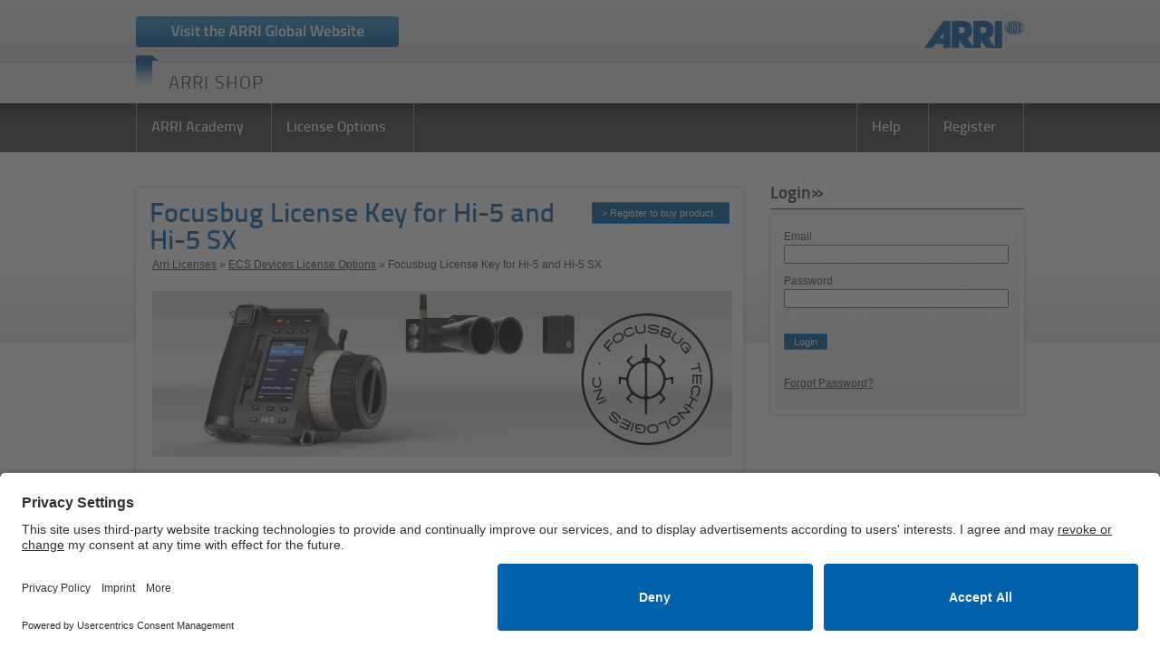

--- FILE ---
content_type: text/html; charset=UTF-8
request_url: https://shop.arri.de/catalog/ecs_licenses/hi5-focusbug
body_size: 3034
content:
<!DOCTYPE html PUBLIC "-//W3C//DTD XHTML 1.0 Strict//EN" "http://www.w3.org/TR/xhtml1/DTD/xhtml1-strict.dtd">
<html xmlns="http://www.w3.org/1999/xhtml" xml:lang="en-US">

<head>
                    <base href="https://shop.arri.de" />
            	
	<title>ARRI Shop</title>
	
	<meta http-equiv="content-type" content="text/html; charset=utf-8" />
	
	<meta name="description" content="" />
	<meta name="keywords" content="" />
	
	<meta name="robots" content="index, follow" />

        <!-- Usercentrics -->
    <link rel="preconnect" href="//app.usercentrics.eu">
    <link rel="preconnect" href="//api.usercentrics.eu">
    <link rel="preload" href="//app.usercentrics.eu/browser-ui/latest/loader.js" as="script">
    <script id="usercentrics-cmp" src="https://app.usercentrics.eu/browser-ui/latest/loader.js" data-settings-id="teNHYPL__" async></script>
    <!-- /Usercentrics -->

    <!-- GTM -->
    <script async src="https://www.googletagmanager.com/gtag/js?id=G-TPPXF2QY5Y"></script>
    <script>
        window.dataLayer = window.dataLayer || [];
        function gtag(){dataLayer.push(arguments);}
        gtag('js', new Date());
        gtag('config', 'G-TPPXF2QY5Y');
    </script>
    <!-- /GTM -->
    
	<!-- css -->
	<link rel="stylesheet" type="text/css" href="css/fonts.css" media="all" />
	<link rel="stylesheet" type="text/css" href="css/screen.css" media="all" />
    <link rel="stylesheet" type="text/css" href="css/zebra_dialog.css" />
    <link rel="stylesheet" type="text/css" href="css/tom-select.css" />
    <link rel="stylesheet" type="text/css" href="css/breadcrumb.css" media="all" />
    <link rel="stylesheet" type="text/css" href="css/bootstrap-icons.css" />
	<!-- js -->
    <script src="libs/jquery-3.7.1.min.js"></script>
    <script src="libs/zebra_dialog.min.js"></script>
    <script src="js/tom-select.complete.min.js"></script>
    <script src="js/js-loading-overlay.min.js"></script>
	<script type="text/javascript" src="js/default.js"></script>
        <script type="text/javascript">
        $( document ).ready(function() {
            JsLoadingOverlay.hide();
        });
    </script>

    	<link rel="shortcut icon" href="/favicon.png" type="image/png" />

</head>

<body>

<div id="canvas_arrinews">

	<!-- header -->
	<div id="header">
		
		<!-- top link bar -->
		<div id="top_link_bar_container">
			
			<div id="top_link_bar">
			  <a href="https://www.arri.com"><img src="images/btn_global_website.png" alt="Visit the ARRI Global Website" width="290" height="34" /></a>
			</div>
			
			<div id="logo">
			  <a href="https://www.arri.com"><img src="images/logo.png" alt="ARRI Group" width="110" height="32" /></a>
			</div>
		</div>
		
		<!-- topnav marker bar -->
		<div id="topnav_marker_bar"><!-- --></div>

		<!-- marker bar -->
		<div id="marker_bar"><!-- --></div>
		

		
		<!-- area bar -->
		<div id="area_bar_container">
			
					
			<div id="area_bar">
                                                                                    <h1><a href="/">ARRI SHOP</a></h1>
			</div>
		</div>
					
		<!-- main navigation -->
		<div id="main_navigation">
			<ul id="alshop_mockup_main_navi_ul">
				
				                <!--
                <li class="alshop_mockup_main_navi_li alshop_mockup_main_navi_li_first titillium_wt600">
                    <a href="/" title="Home">Home</a>
                </li>
                -->
                <li class="alshop_mockup_main_navi_li alshop_mockup_main_navi_li_first titillium_wt600">
                    <a href="/catalog/academy" title="ARRI Academy">ARRI Academy</a>
                </li>
                <li class="alshop_mockup_main_navi_li titillium_wt600">
                    <a href="/catalog/arri_licenses" title="ARRI Licenses">License Options</a>
                </li>

                <!--
                <li class="alshop_mockup_main_navi_li titillium_wt600">
                    <a href="https://www.arri.com/en/technical-service/technical-support/service-locations" target="_blank" title="Contact">Contact</a>
                </li>

                <li class="alshop_mockup_main_navi_li titillium_wt600">
                    <a href="https://www.arri.com/en/technical-service/firmware/software-and-firmware-updates-for-cameras" target="_blank" title="Downloads">Downloads</a>
                </li>
                -->



                                  <li class="alshop_mockup_main_navi_li  titillium_wt600 myaccount">
                    <a href="/customer/register" title="Register">Register</a>
                 </li>
                             
                              
                              
                                                 <li class="alshop_mockup_main_navi_li alshop_mockup_main_navi_li_first titillium_wt600 myaccount">
                    <a href="/index/help" title="Help">Help</a>
                </li>
				
			</ul>
		</div>
	</div>
	
	<!-- content -->
	<div id="content_container">
		<div id="column_container_2">
			<div id="column_container_1">
				
				<!-- main content -->
				<div id="column_main_content">
					
					<!-- main content shadow border box -->
					<div class="main_content_box">
						<div class="main_content_box_topborder"></div>
						<div class="main_content_box_boxbody">
							<div class="main_content_box_boxcontent clearfix">
						
								

<div style="float:right;">
            <p><a href="/customer/register" class="albutton" style="width:130px; min-width:130px;">&gt; Register to buy product</a></p></div>

<h1 class="titillium_wt600 h1blue">Focusbug License Key for Hi-5 and Hi-5 SX</h1>

<div style="margin:-10px 0 20px 3px;">
    <a href="/catalog">Arri Licenses</a> &raquo; <a href="/catalog/ecs_licenses">ECS Devices License Options</a> &raquo; Focusbug License Key for Hi-5 and Hi-5 SX</div>

<div style="margin:20px 0 20px 3px;">
    <img src="/images/product/Hi-5_License_Focusbug.jpg" >
</div>


<div style="margin:20px 0 20px 3px;">
    <p class="clearfix">
<strong>UPDATE!</strong> The Hi-5 Focusbug license now works when using a cforce mini RF SUP 2.1. as a radio host in combination with a LCUBE CUB-1 SUP 3.0.
</p>
<br />
<p class="clearfix">The Focusbug License Key activates remote Cine RT control capabilities via the Hi-5 hand unit.<br />
It is mandatory to set the ARRI Hi-Speed serial protocol in the Focusbug Cine RT system.
</p>
<br />
The License works with the following setups:
<br />
<ul class="simplelist">
<li>RIA-1 as a radio host connected via a Focusbug serial cable to the Cine RT system.</li>
<li>cforce mini RF as a radio host in combination with a LCUBE CUB-1 connected via a Focusbug serial cable to the Cine RT system.</li>
</ul>
<span style="font-weight: bold;">Important info:</span> Integration in the ALEXA 35 is planned and this Hi-5 license key will work in combination with the ALEXA 35 once available. As the ARRI Hi-Speed serial protocol provides 6 times faster distance readout on a Hand Unit, it is always recommended setting ARRI Hi-Speed protocol in the Focusbug Cine RT system when connecting to a LCUBE CUB-1.
<br />
<br />
The license includes the following parameters:
<br />
<ul class="simplelist">
<li>Field of View</li>
<li>Source Selection</li>
<li>Film Plane Offset</li>
<li>Sensitivity</li>
<li>Limits - Set/Disable/Clear</li>
<li>Lockouts - Set/Disable/Clear</li>
<li>Crossover Distance - Value/Toggle</li>
<li>2x View</li>
<li>Sync Mode</li>
</ul></div>




<!-- <div class="clearfix">
    </div> -->

								
							</div>
						</div>
						<div class="main_content_box_bottomborder"></div>
					</div>
					<!-- /main content shadow border box -->
				
				</div>
								<!-- featured content bar -->
				<div id="column_featured_content_bar">
                    											<h1 class="titillium_wt800">Login<span class="content_bar_headarrows">&gt;&gt;</span></h1>

<div class="boxcontainer">
	<div class="topborder"></div>
	<div class="boxbody">
		<div class="boxcontent noarrowbg">
			<!-- box login -->
			<div  style="padding:10px;">
                				    <form enctype="application/x-www-form-urlencoded" action="/customer/authenticate" method="post"><dl class="zend_form">
<dt id="email-label"><label for="email" class="required">Email</label></dt>
<dd id="email-element">
<input type="text" name="email" id="email" value=""></dd>
<dt id="passwd-label"><label for="passwd" class="required">Password</label></dt>
<dd id="passwd-element">
<input type="password" name="passwd" id="passwd" value=""></dd>
<dt id="login-label">&#160;</dt><dd id="login-element">
<input type="submit" name="login" id="login" value="Login"></dd>
<dt id="pwrecoverylink-label">&#160;</dt>
<dd id="pwrecoverylink-element">
<a href="/customer/passwordrecovery">Forgot Password?</a></dd></dl></form>                			</div>
			<!-- /box login -->
		</div>
	</div>
	<div class="bottomborder"></div>
</div>

										
					

				
					
				</div>
			</div>
		</div>
		<div id="content_margin_bottom"></div>
	</div>
	
	
	<!-- footer -->
	<div id="footer">
		<div id="bottom_link_bar">
            <div class="clearfix">
                <ul id="legal">
                    <li><a href="https://www.arri.com/en/privacy">Privacy</a></li>
                    <li><a id="uc_settings" href="#" target="_self">Privacy Settings</a></li>
                    <li><a href="https://www.arri.com/en/legal">Legal</a></li>
                    <li><a href="https://www.arri.com/en/about">About</a></li>
                    <li><a href="https://www.arri.com/en/terms-conditions">Terms &amp; Conditions</a></li>
                </ul>
                <span id="copyright-helper">Copyright © 2026 ARRI GmbH. All rights reserved.</span>
            </div>
		</div>
	</div>
	
</div>
</body>
</html>




--- FILE ---
content_type: text/css
request_url: https://shop.arri.de/css/fonts.css
body_size: 443
content:
/* =========================================== */
/* fonts css for alshop */
/* $Id: screen.css 2344 2011-03-30 16:55:35Z www-data $ */
/* =========================================== */


/* =========================================== */
/* Start: fonts */
/* =========================================== */
@font-face {
    font-family: 'TitilliumText22LRegular';
    src: url('../fonts/TitilliumText22L003-webfont.eot');
    src: url('../fonts/TitilliumText22L003-webfont.eot?#iefix') format('embedded-opentype'),
         url('../fonts/TitilliumText22L003-webfont.woff') format('woff'),
         url('../fonts/TitilliumText22L003-webfont.ttf') format('truetype'),
         url('../fonts/TitilliumText22L003-webfont.svg#TitilliumText22LRegular') format('svg');
    font-weight: normal;
    font-style: normal;
}

@font-face {
    font-family: 'TitilliumText22LMedium';
    src: url('../fonts/TitilliumText22L004-webfont.eot');
    src: url('../fonts/TitilliumText22L004-webfont.eot?#iefix') format('embedded-opentype'),
         url('../fonts/TitilliumText22L004-webfont.woff') format('woff'),
         url('../fonts/TitilliumText22L004-webfont.ttf') format('truetype'),
         url('../fonts/TitilliumText22L004-webfont.svg#TitilliumText22LMedium') format('svg');
    font-weight: normal;
    font-style: normal;
}

@font-face {
    font-family: 'TitilliumText22LBold';
    src: url('../fonts/TitilliumText22L005-webfont.eot');
    src: url('../fonts/TitilliumText22L005-webfont.eot?#iefix') format('embedded-opentype'),
         url('../fonts/TitilliumText22L005-webfont.woff') format('woff'),
         url('../fonts/TitilliumText22L005-webfont.ttf') format('truetype'),
         url('../fonts/TitilliumText22L005-webfont.svg#TitilliumText22LBold') format('svg');
    font-weight: normal;
    font-style: normal;
}

.titillium_wt800, .titillium_wt800 a, .titilliumBold {
	font-family:'TitilliumText22LBold', Arial, Helvetica, sans-serif;
	font-weight:normal;
}

.titillium_wt600, .titillium_wt600 a, .titilliumMedium {
	font-family:'TitilliumText22LMedium', Arial, Helvetica, sans-serif;
	font-weight:normal;
}

.titilliumRegular {
	font-family:'TitilliumText22LRegular', Arial, Helvetica, sans-serif;
	font-weight:normal;
}

/* =========================================== */
/* End: fonts */
/* =========================================== */


--- FILE ---
content_type: text/css
request_url: https://shop.arri.de/css/screen.css
body_size: 6758
content:
/* =========================================== */
/* css for alshop */
/* =========================================== */

/* =========================================== */
/* Start: generic */
/* =========================================== */
html, body, div, span, h1, h2, h3, h4, h5, h6, p, blockquote, pre, a, img, strong, sub, sup, b, u, i, center, ol, ul, li, form, table, caption, tbody, tfoot, thead, tr, th, td {
	margin:0px;
	padding:0px;
	border:0px;
	outline:0px;
	vertical-align:baseline;
	background:transparent;
}

html,body {
	height:100%;
}

body {
	color:#404040;
	background:#fff;
	font-family:Arial, Helvetica, sans-serif;
	font-size:12px;
	line-height:18px;
	background-image:url(../images/bg_header.jpg);
	background-repeat:repeat-x;
	background-position:0px 0px;
}

body.open {
	background-image:url(../images/bg_header_open.jpg);
}

table{
	border-collapse:collapse;
	border-spacing:0;
}

ol, ul { 
	list-style:none;
}

:focus {
	outline:0px;
}

.clearfix:after {
	content:".";
	display:block;
	clear:both;
	visibility:hidden;
	line-height:0;
	height:0;
}

.clearfix {
	display:inline-block;
}

html[xmlns] .clearfix {
	display:block;
}

* html .clearfix {
	height:1%;
}

input[type="radio"] {
	-webkit-appearance:radio;
}

.spacer {
	display:block;
	height:40px;
}

.shadow {
	text-shadow: 0px 1px 1px #fff;
}

.shadowblack {
	text-shadow: 0px 1px 1px #000;
}

.bold {
	font-weight:bold;
}

a:link {font-family:Arial, Helvetica, sans-serif; color:#404040; font-size: 12px; text-decoration:underline;}
a:visited {font-family:Arial, Helvetica, sans-serif; color:#404040; font-size: 12px; text-decoration:underline;}
a:hover {font-family:Arial, Helvetica, sans-serif; color:#606060; font-size: 12px; text-decoration:none;}
a:active {font-family:Arial, Helvetica, sans-serif; color:#606060; font-size: 12px; text-decoration:none;}
a:focus {font-family:Arial, Helvetica, sans-serif; color:#606060; font-size: 12px; text-decoration:none;}

#canvas_arrinews {
	min-height:100%;
	position:relative;
	height:auto !important; height:100%;
}

/* =========================================== */
/* End: generic */
/* =========================================== */

/* =========================================== */
/* Start: header */
/* =========================================== */
#canvas_arrinews #header {
	width:100%;
	min-width:986px;
	position:relative;
	z-index:2;
}

	/* ------------ */
	/* top link bar */
	/* ------------ */
	#canvas_arrinews #header #top_link_bar_container {
		width:980px;
		height:55px;
		margin:0px auto 0px auto;
		position:relative;
	}
	
		#canvas_arrinews #header #top_link_bar_container #top_link_bar {
			position:absolute;
			top:18px;
			left:0px;
		}
			
			/*#canvas_arrinews #header #top_link_bar_container #top_link_bar ul li {
				float:left;
				padding:0 13px 0 13px;
				margin:0 3px 0 3px;
				cursor:pointer;
				font-size:15px;
				color:#404040;
				line-height:15px;
			}
			
			#canvas_arrinews #header #top_link_bar_container #top_link_bar ul li.first {
				padding:0 3px 0 0;
				margin:0 3px 0 0;
			}*/
	
		#canvas_arrinews #header #top_link_bar_container #logo {
			margin:22px 0px 0px 0px;
			height:32px;
			width:110px;
			overflow:hidden;
			position:absolute;
			top:0px;
			right:0px;
		}
		
		/*#canvas_arrinews #header #top_link_bar_container #logo img {
		    height:72px;
		    width:auto;
		}*/
	
	/* ----------------- */
	/* topnav marker bar */
	/* ----------------- */
	/*#canvas_arrinews #header #topnav_marker_bar {
		width:980px;
		height:12px;
		margin:0px auto 0px auto;
		position:relative;
		background-image:url(../images/area_marker_arrow.png);
		background-repeat:no-repeat;
		background-position:70px 0px;
		display:none;
	}*/
	
	#canvas_arrinews #header #topnav_marker_bar {
	    display:none;
	}
	
	/* ----------------- */
	/* topnav bar */
	/* ----------------- */
	#canvas_arrinews #header #topnav_bar_container {
	    display:none;
	}
	
	/*#canvas_arrinews #header #topnav_bar_container {
		width:980px;
		height:160px;
		margin:0px auto 0px auto;
		position:relative;
		display:none;
	}
	
	#canvas_arrinews #header #topnav_bar_container .shadow {
		text-shadow: 0px 1px 1px #000;
	}
	
	#canvas_arrinews #header div.topnav_bar {
		color:#fff;
		height:160px;
		display:none;
	}
	
	#canvas_arrinews #header #topnav_services {
		padding-left:97px;
	}
	
	#canvas_arrinews #header #topnav_contact {
		padding-left:184px;
	}
	
	#canvas_arrinews #header #topnav_technical {
		padding-left:268px;
	}
	
	#canvas_arrinews #header #topnav_follow {
		padding-left:416px;
	}
	
	#canvas_arrinews #header #topnav_shops {
		padding-left:516px;
	}
	
	#canvas_arrinews #header div.topnav_bar .topnav_linkbox {
		width:212px;
		height:130px;
		border-left:1px solid #808080;
		float:left;
		margin:20px 0 0 0;
		padding:0 0 0 32px;
	}
	
	#canvas_arrinews #header div.topnav_bar .topnav_linkbox_single {
		border-right:1px solid #808080;
		width:211px;
	}
	
		#canvas_arrinews #header div.topnav_bar .topnav_linkbox h2 {
			margin:0 0 3px 0;
			font-size:15px;
		}
		
		#canvas_arrinews #header div.topnav_bar .topnav_linkbox h2 a {
			font-size:15px;
		}
		
		#canvas_arrinews #header div.topnav_bar .topnav_linkbox a {
			color:#fff;
			text-decoration:none;
			line-height:19px;
		}
		
		#canvas_arrinews #header div.topnav_bar .topnav_linkbox a:hover {
			color:#ddd;
		}*/
	
	
	/* ------------ */
	/* marker bar */
	/* ------------ */
	#canvas_arrinews #header #marker_bar {
		width:980px;
		height:12px;
		margin:0px auto 0px auto;
		position:relative;
		background-image:url(../images/area_marker_top.png);
		background-repeat:no-repeat;
		background-position:0px 6px;
	}
	
	/* ------------ */
	/* area bar */
	/* ------------ */
	#canvas_arrinews #header #area_bar_container {
		width:980px;
		height:47px;
		margin:0px auto 0px auto; /* Center */
		position:relative;
		background-image:url(../images/area_marker_bottom.png);
		background-repeat:no-repeat;
		background-position:0px 0px;
	}
	
		#canvas_arrinews #header #area_bar_container #area_bar {
			position:absolute;
			top:13px;
			left:36px;
		}
		
			#canvas_arrinews #header #area_bar_container #area_bar h1, #canvas_arrinews #header #area_bar_container #area_bar h1 a {
				font-family:'TitilliumText22LRegular', Arial, Helvetica, sans-serif;
				font-weight:normal;
				font-size:20px;
				line-height:26px;
				text-shadow: 0px 1px 1px #fff;
				letter-spacing:1px;
			}
			
			#canvas_arrinews #header #area_bar_container #area_bar h1 a {
				text-decoration:none;
			}
			
			#canvas_arrinews #header #area_bar_container #area_bar h1 a:hover, #canvas_arrinews #header #area_bar_container #area_bar h1 a:active, #canvas_arrinews #header #area_bar_container #area_bar h1 a:focus {
				color:#404040;
			}
		
		#canvas_arrinews #header #area_bar_container #welcome_bar {
			float:right;
			margin:26px 0 0 0;
		}
		
		#canvas_arrinews #header #area_bar_container #welcome_bar a.bluelink {
			font-weight:bold;
			color:#0060ac;
		}
	
	/* --------------- */
	/* main navigation */
	/* --------------- */
	#canvas_arrinews #header #main_navigation {
		width:980px;
		height:54px;
		margin:0px auto 0px auto;
	}
	
	#canvas_arrinews #header #main_navigation li{
		position:relative;
		float:left;
		background-repeat:no-repeat;
		background-position:top left;
	}
	
	#canvas_arrinews #header #main_navigation li img {
		display:block;
	}

/* =========================================== */
/* End: header */
/* =========================================== */

/* =========================================== */
/* Start: content */
/* =========================================== */
#canvas_arrinews #content_container {
	/*padding-bottom:260px;*/ /* Height of the footer / Keep footer down to the bottom of the viewport */
	padding-bottom:82px;
	width:986px;
	margin:0px auto 0px auto;
	position:relative;
}

#canvas_arrinews #content_container #column_container_2 { /* nested, floated container */
	clear:left;
	float:left;
	width:986px;
}

#canvas_arrinews #content_container #column_container_2 #column_container_1 { /* nested, floated container */
	float:left;
	width:986px;
	position:relative; /* Moving the container into place with relative positioning */
	right:313px;
}

#canvas_arrinews #content_container #main_content_container {
	position:relative; /* Moving the content back into the column */
	overflow:visible;  /* Do not cut off select dropdowns */
	width:986px;
	padding-top:37px;
}

	/* ------------ */
	/* main content */
	/* ------------ */
	#canvas_arrinews #content_container #column_container_2 #column_container_1 #column_main_content {
		float:left;
		position:relative; /* Moving the content back into the column */
		left:313px;
		overflow:hidden; /* Chop off any content that is too wide for the column in IE */
		width:676px;
		padding-top:37px;
	}
	
	#canvas_arrinews #content_container #column_container_2 #column_container_1 #column_main_content .mainstory p a, #canvas_arrinews #content_container #main_content_container .leadtext p a, #canvas_arrinews #content_container #main_content_container p.text_wide a, #canvas_arrinews #content_container #column_container_2 #column_container_1 #column_main_content p.fixed_width_narrow a, #canvas_arrinews #content_container #column_container_2 #column_container_1 #column_main_content a.bluelink {
		color:#0060ac;
		text-decoration:none;
		background-image:url(../../images/content_ad/downloads_link_marker.png);
		background-repeat:no-repeat;
		background-position:0px 4px;
		padding:0 0 0 12px;
	}
	
	#canvas_arrinews #content_container #column_container_2 #column_container_1 #column_main_content .mainstory p a:hover, #canvas_arrinews #content_container #main_content_container .leadtext p a:hover, #canvas_arrinews #content_container #main_content_container p.text_wide a:hover, #canvas_arrinews #content_container #column_container_2 #column_container_1 #column_main_content p.fixed_width_narrow a:hover, #canvas_arrinews #content_container #column_container_2 #column_container_1 #column_main_content a.bluelink:hover {
		color:#2088d8;
	}
	
	/* -------------------- */
	/* featured content bar */
	/* -------------------- */
	#canvas_arrinews #content_container #column_container_2 #column_container_1 #column_featured_content_bar {
		float:left;
		position:relative; /* Moving the content back into the column */
		left:337px; /* Adding 24px padding to the column, this way we don't have to deal with the box model bug */
		width:286px;
		margin-top:40px;
	}
	
	/* headlines and bottom border */
	#canvas_arrinews #column_featured_content_bar h1, #canvas_arrinews #content_container #column_container_2 #column_container_1 #column_main_content .box_text_container .boxcontainer_main .small_picturebox_headline {
		font-size:19px;
		line-height:30px;
		color:#404040;
		width:280px;
		border-bottom:1px solid;
		margin:-8px auto 3px auto;
	}
	
	/* >> headline teaser &gt */
	#canvas_arrinews #column_featured_content_bar .content_bar_headarrows, #canvas_arrinews #content_container #column_container_2 #column_container_1 #column_main_content .box_text_container .boxcontainer_main .content_bar_headarrows {
		font-size:17px;
		letter-spacing:-3px;
	}
	
		/* ...................... */
		/* featured content boxes */
		/* ...................... */
		/* 286px width = content 280px + 3px right/left each for box shadow */
		#canvas_arrinews #column_featured_content_bar .boxcontainer {
			width:286px;
			margin:0px auto 20px auto;
		}
		
		#canvas_arrinews #column_featured_content_bar .boxcontainer .topborder {
			background-image:url(../images/featured_content_bar/box_border_top.png);
			background-repeat:no-repeat;
			background-position:0px 0px;
			height:3px;
			width:286px;
			font-size:0px;
		}
		
		#canvas_arrinews #column_featured_content_bar .boxcontainer .boxbody {
			background-image:url(../images/featured_content_bar/box_border_left_right.png);
			background-repeat:repeat-y;
			background-position:0px 0px;
			width:286px;
			padding:5px 0px 5px 0px;
		}
		
		/* teaser box content */
		#canvas_arrinews #column_featured_content_bar .boxcontainer .boxbody .boxcontent {
			width:270px;
			background-image:url(../images/featured_content_bar/featured_content_bar_content_box_bg.jpg);
			background-repeat:no-repeat;
			background-position:bottom left;
			margin:0px auto 0px auto;
			position:relative;
		}
		
		#canvas_arrinews #column_featured_content_bar .boxcontainer .boxbody .boxcontent p {
			padding:10px;
		}
		
		#canvas_arrinews #column_featured_content_bar .boxcontainer .boxbody .cart p {
			padding:4px 10px 0px 10px;
		}
		
		#canvas_arrinews #column_featured_content_bar .boxcontainer .boxbody .boxcontent p.suspended {
			font-style: italic;
		}
		
		#canvas_arrinews #column_featured_content_bar .boxcontainer .boxbody .boxcontent_hover {
			background-image:url(../images/featured_content_bar/featured_content_bar_content_box_bg_hover.jpg);
		}
		
		#canvas_arrinews #column_featured_content_bar .boxcontainer .bottomborder {
			background-image:url(../images/featured_content_bar/box_border_bottom.png);
			background-repeat:no-repeat;
			background-position:0px 0px;
			height:3px;
			width:286px;
		}
		
		/* teaser box content with background without arrows */
		#canvas_arrinews #column_featured_content_bar .boxcontainer .boxbody .noarrowbg {
			width:270px;
			margin:0px auto 0px auto;
			background-image:url(../images/featured_content_bar/featured_content_bar_content_box_noarrow_bg.jpg);
		}
		
		#canvas_arrinews #column_featured_content_bar .boxcontainer .boxbody .boxcontent p.messagesubject {
			margin:0;
			padding:4px 10px 4px 10px;
			width:200px;
		}
		
		#canvas_arrinews #column_featured_content_bar .boxcontainer .boxbody .boxcontent p.messagesubject a {
			text-decoration:none;
		}
		
		#canvas_arrinews #column_featured_content_bar .boxcontainer .boxbody .boxcontent p.messageaction {
			float:right;
			width:30px;
			padding:4px 10px 4px 10px;
			margin:0;
		}
		
		#canvas_arrinews #column_featured_content_bar .boxcontainer .boxbody .boxcontent p.messageaction a {
			color:#0060ac;
		}
		
	#canvas_arrinews #content_container #main_content_container h1.h1blue, #canvas_arrinews #content_container #column_container_2 #column_container_1 #column_main_content h1.h1blue {
		font-size:30px;
		width:729px;
		line-height:30px;
		color:#0060ac;
		padding:0px 0px 0px 0px;
		margin:0px auto 10px 8px;
	}
	
	#canvas_arrinews #content_container #column_container_2 #column_container_1 #column_main_content .main_content_box_boxcontent h1.h1blue {
		width:640px;
		margin-left:0px;
	}
	
	#canvas_arrinews #content_container #column_container_2 #column_container_1 #column_main_content h1.arrow_headline {
		font-size:19px;
		line-height:25px;
		width:640px;
		margin:0;
	}
	
		/* .............................. */
		/* main content shadow border box */
		/* .............................. */
		#canvas_arrinews #content_container #column_main_content .main_content_box {
			margin-bottom:20px;
		}
		
		#canvas_arrinews #content_container #column_main_content .main_content_box .main_content_box_topborder {
			width:676px;
			height:3px;
			background-image:url(../images/content_ad/main_content_box_shadow_top.png);
			background-repeat:no-repeat;
			background-position:0px 0px;
			font-size:0px;
		}
	
		#canvas_arrinews #content_container #column_main_content .main_content_box .main_content_box_boxbody {
			width:676px;
			background-image:url(../images/content_ad/main_content_box_shadow_left_right.png);
			background-repeat:repeat-y;
			background-position:0px 0px;
		}
	
		#canvas_arrinews #content_container #column_main_content .main_content_box .main_content_box_boxbody .main_content_box_boxcontent {
			background:#fff;
			width:640px;
			margin:0px auto 0px auto;
			padding:15px 15px 15px 15px;
		}
		
		#canvas_arrinews #content_container  #column_main_content .main_content_box .main_content_box_bottomborder {
			width:676px;
			height:3px;
			background-image:url(../images/content_ad/main_content_box_shadow_bottom.png);
			background-repeat:no-repeat;
			background-position:0px 0px;
			font-size:0px;
		}
		
		#canvas_arrinews #content_container #column_main_content .main_content_box .main_content_box_boxbody .main_content_box_boxcontent ul.description {
			padding:0;
			margin:0;
		}
	
		#canvas_arrinews #content_container #column_main_content .main_content_box .main_content_box_boxbody .main_content_box_boxcontent ul.description li {
			background-image:url(../images/content_ad/accordion_products_detail_bullet.png);
			background-repeat:no-repeat;
			background-position:0px 5px;
			line-height:18px;
			font-size:13px;
			padding:0 0 0 24px;
			margin:0 0 9px 0;
		}
		
		#canvas_arrinews #content_container #column_main_content .main_content_box .main_content_box_boxbody .main_content_box_boxcontent ul.help, .ZebraDialog_Body ul.help {
			padding:0;
			margin:0;
		}
	
		#canvas_arrinews #content_container #column_main_content .main_content_box .main_content_box_boxbody .main_content_box_boxcontent ul.help li, .ZebraDialog_Body ul.help li {
			background-image:url(../images/content_ad/accordion_products_detail_bullet.png);
			background-repeat:no-repeat;
			background-position:0px 5px;
			line-height:18px;
			font-size:13px;
			padding:0 0 0 24px;
			margin:0 0 9px 0;
		}
		
		#canvas_arrinews #content_container #column_main_content .main_content_box .main_content_box_boxbody .main_content_box_boxcontent ol.help, .ZebraDialog_Body ol.help {
			list-style-type: upper-roman;
			padding:0 0 0 24px;
		}
		
		#canvas_arrinews #content_container #column_main_content .main_content_box .main_content_box_boxbody .main_content_box_boxcontent ol.help li, .ZebraDialog_Body ol.help li {
			line-height:18px;
			font-size:13px;
			margin:0 0 18px 0;
		}
	
		/* -------------------- */
		/* accordeon */
		/* -------------------- */
		#canvas_arrinews #content_container #column_main_content .main_content_box_boxcontent .accordion_wrapper {
			width:640px;
		}
		
			#canvas_arrinews #content_container #column_main_content .main_content_box_boxcontent .accordion_wrapper .accordion_button {
				width:640px;
				height:37px;
				color:#fff;
				font-size:18px;
				background-image:url(../images/content_ad/accordion_products_detail_button_bg.jpg);
				background-repeat:no-repeat;
				background-position:0px 0px;
				padding:20px 0 0 0;
				margin:0 0 3px 0;
				cursor:pointer;
			}
			
			#canvas_arrinews #content_container #column_main_content .main_content_box_boxcontent .accordion_wrapper .accordion_button span.accordion_marker {
				width:34px;
				height:37px;
				background-image:url(../images/content_ad/accordion_products_detail_button_closed.png);
				background-repeat:no-repeat;
				background-position:14px 3px;
				display:block;
				float:left;
			}
			
			#canvas_arrinews #content_container #column_main_content .main_content_box_boxcontent .accordion_wrapper .accordion_button span.accordion_open {
				background-image:url(../images/content_ad/accordion_products_detail_button_open.png);
				background-position:14px 7px;
			}
			
			#canvas_arrinews #content_container #column_main_content .main_content_box_boxcontent .accordion_wrapper .accordion_content {
				width:584px;
				padding:18px 20px 20px 36px;
			}
			
			#canvas_arrinews #content_container #column_main_content .main_content_box_boxcontent .accordion_wrapper .content_open {
				background-image:url(../images/content_ad/accordion_products_detail_content_bg.jpg);
				background-repeat:no-repeat;
				background-position:left bottom;
			}
			
			#canvas_arrinews #content_container #column_main_content .main_content_box_boxcontent .accordion_wrapper .accordion_content ul, #canvas_arrinews #content_container #column_main_content .main_content_box_boxcontent ul.help_index {
				padding:0;
				margin:0;
			}
			
			#canvas_arrinews #content_container #column_main_content .main_content_box_boxcontent .accordion_wrapper .accordion_content ul li, #canvas_arrinews #content_container #column_main_content .main_content_box_boxcontent ul.help_index li {
				background-image:url(../images/content_ad/accordion_products_detail_bullet.png);
				background-repeat:no-repeat;
				background-position:0px 5px;
				line-height:18px;
				font-size:13px;
				padding:0 0 0 24px;
				margin:0 0 9px 0;
			}
			
			#canvas_arrinews #content_container #column_main_content .main_content_box_boxcontent .accordion_wrapper .accordion_content ul li ul, #canvas_arrinews #content_container #column_main_content .main_content_box_boxcontent ul.help_index li ul {
				margin:9px 0 0 0;
			}
			
			#canvas_arrinews #content_container #column_main_content .main_content_box_boxcontent .accordion_wrapper .accordion_content ul li ul li, #canvas_arrinews #content_container #column_main_content .main_content_box_boxcontent ul.help_index li ul li {
				background-image:url(../images/content_ad/accordion_products_detail_bullet_2level.png);
				background-repeat:no-repeat;
				background-position:0px 6px;
				line-height:18px;
				font-size:12px;
				padding:0 0 0 20px;
				margin:0 0 3px 0;
			}
			
			#canvas_arrinews #content_container #column_main_content .main_content_box_boxcontent ul.help_index a {
			    text-decoration:none;
			}
			
			#canvas_arrinews #content_container #column_main_content .main_content_box_boxcontent .accordion_wrapper .accordion_content p {
				line-height:18px;
				font-size:13px;
				width:560px;
			}
			
			#canvas_arrinews #content_container #column_main_content .main_content_box_boxcontent .accordion_wrapper .accordion_content a {
				line-height:18px;
				font-size:13px;
			}
			
			#canvas_arrinews #content_container #column_main_content .main_content_box_boxcontent div ul.simplelist {
				padding:0;
				margin:20px 0 0 0;
			}
			
			#canvas_arrinews #content_container #column_main_content .main_content_box_boxcontent div ul.simplelist li {
				background-image:url(../images/content_ad/accordion_products_detail_bullet.png);
				background-repeat:no-repeat;
				background-position:0px 5px;
				line-height:18px;
				font-size:13px;
				padding:0 0 0 24px;
				margin:0 0 9px 0;
			}
			
			/* -------------------- */
			/* product list */
			/* -------------------- */
			
			#canvas_arrinews #content_container #column_main_content ul.product_list a {
				text-decoration:none;
			}
			
			#canvas_arrinews #content_container #column_main_content ul.product_list li {
				width:640px;
				border-top:1px solid #ccc;
				padding:16px 0 16px 0;
			}
			
			#canvas_arrinews #content_container #column_main_content ul.product_list li img {
				float:left;
				border:1px solid #ccc;
				margin:0 15px 15px 15px;
				display:block;
			}
			
			#canvas_arrinews #content_container #column_main_content ul.product_list li h4, #canvas_arrinews #content_container #column_main_content ul.product_list li h4 a {
				font-size:14px;
				line-height:18px;
				color:#0060ac;
				display:block;
			}
			
			#canvas_arrinews #content_container #column_main_content ul.product_list li h4 a.hover_products_list {
				color:#2088d8;
			}
			
			#canvas_arrinews #content_container #column_main_content ul.product_list li p {
				padding:2px 240px 0 0;
				margin:0;
			}
			
			#canvas_arrinews #content_container #column_main_content ul.product_list li p, #canvas_arrinews #content_container #column_main_content ul.product_list li p a {
				font-size:11px;
				line-height:12px;
				color:#606060;
			}
			
			#canvas_arrinews #content_container #column_main_content ul.product_list li div.product_list_inner_wrapper {
			    margin:0 0 0 156px;
			}
			
			/* -------------------- */
			/* overview list */
			/* -------------------- */
			
			#canvas_arrinews #content_container #column_main_content ul.overview_list a {
				text-decoration:none;
			}
			
			#canvas_arrinews #content_container #column_main_content ul.overview_list li {
				width:640px;
				padding:16px 0 16px 0;
			}
			
			#canvas_arrinews #content_container #column_main_content ul.overview_list li img {
				float:left;
				border:1px solid #ccc;
				margin:0 15px 15px 0;
				display:block;
			}
			
			#canvas_arrinews #content_container #column_main_content ul.overview_list li h2 {
                margin:0 0 15px 0;
                border-bottom:1px solid #ccc;
			}
			
			#canvas_arrinews #content_container #column_main_content ul.overview_list li h2 a {
			    font-family:'TitilliumText22LMedium', Arial, Helvetica, sans-serif;
				font-weight:normal;
				font-size:19px;
                line-height:25px;
                text-decoration:none;
			}
			
			#canvas_arrinews #content_container #column_main_content ul.overview_list li h2 a.hover_overview_list {
				color:#2088d8;
			}
			
			#canvas_arrinews #content_container #column_main_content ul.overview_list li div.overview_list_inner_wrapper {
			    margin:0 0 0 203px;
			}
			
			#canvas_arrinews #content_container #column_main_content ul.overview_list li ul {
				padding:0;
				margin:10px 0 0 0;
			}
			
			#canvas_arrinews #content_container #column_main_content ul.overview_list li ul li {
				background-image:url(../images/content_ad/accordion_products_detail_bullet.png);
				background-repeat:no-repeat;
				background-position:0px 5px;
				line-height:18px;
				font-size:13px;
				padding:0 0 0 24px;
				margin:0 0 3px 0;
			}
			
		/* .......................... */
		/* big picture box w. shadows */
		/* .......................... */
		#canvas_arrinews #content_container #main_content_container .picturebox_big_wide {
			margin-bottom:17px;
		}
		
		#canvas_arrinews #content_container #main_content_container .picturebox_big_wide .picturebox_big_wide_topborder {
			width:986px;
			height:3px;
			background-image:url(../images/content_ad/picture_box_big_wide_shadow_top.png);
			background-repeat:no-repeat;
			background-position:0px 0px;
			font-size:0px;
		}
	
		#canvas_arrinews #content_container #main_content_container .picturebox_big_wide .picturebox_big_wide_boxbody {
			width:986px;
			background-image:url(../images/content_ad/picture_box_big_wide_shadow_left_right.png);
			background-repeat:repeat-y;
			background-position:0px 0px;
		}
	
		#canvas_arrinews #content_container #main_content_container .picturebox_big_wide .picturebox_big_wide_boxbody .picturebox_big_wide_boxcontent {
			background:#fff;
			width:940px;
			margin:0px auto 0px auto;
			padding:15px;
		}
	
		#canvas_arrinews #content_container #main_content_container .picturebox_big_wide .picturebox_big_wide_bottomborder {
			width:986px;
			height:3px;
			background-image:url(../images/content_ad/picture_box_big_wide_shadow_bottom.png);
			background-repeat:no-repeat;
			background-position:0px 0px;
			font-size:0px;
		}
	
/* "margin" space content and footer this way because footer is attached to viewport bottom */
#canvas_arrinews #content_container #content_margin_bottom {
	clear:both;
	width:986px;
	height:43px;
}
	
/* =========================================== */
/* Start: footer */
/* =========================================== */
#canvas_arrinews #footer {
	clear:both;
	position:absolute;
	bottom:0;
	width:100%;
	min-width:986px;
	height:82px;
	/*height:260px;*/ /* Height of the footer / Keep footer down to the bottom of the viewport */
	background:#fff;
	border-top:1px solid #d4d4d4;
	/*background:#363739;
	background-image:url(../images/bg_footer.jpg);
	background-repeat:repeat-x;
	background-position:0px 0px;*/
}

	/* -------------------- */
	/* bottom link bar */
	/* -------------------- */
	#canvas_arrinews #footer #bottom_link_bar {
		overflow:hidden;
		width:980px;
		margin:33px auto 0px auto; /* Center */
	}
	
	#bottom_link_bar #copyright-helper {
        color:#606060;
        float:left;
        font-size:14px;
        line-height:17px;
    }
    
    #bottom_link_bar ul#legal {
        float:right;
        list-style:none;
    }

    #bottom_link_bar ul#legal li {
        float:left;
        border-right:.1rem solid #606060;
        font-size:14px;
        line-height:17px;
    }

    #bottom_link_bar ul#legal li:last-child {
        border:0;
    }

    #bottom_link_bar ul#legal li a {
        text-decoration:none;
        padding:0 10px 0 10px;
        font-size:14px;
        line-height:17px;
        color:#606060;
    }

    #bottom_link_bar ul#legal li a:hover {
        text-decoration:underline;
        color:#606060;
    }

    #bottom_link_bar ul#legal li:last-child a {
        padding-right:0;
    }
	
	/*
	#canvas_arrinews #footer #bottom_link_bar h1 {
		font-size:15px;
		color:#fff;
		width:215px;
		padding-bottom:6px;
		border-bottom:1px solid #797979;
		margin:25px 0px 14px 0px;
	}
	
	#canvas_arrinews #footer #bottom_link_bar li {
		font-size:11px;
		color:#999;
		line-height:20px;
		width:215px;
		padding:7px 0px 0px 0px;
		border-bottom:1px solid #797979;
	}
	
	#canvas_arrinews #footer #bottom_link_bar li a:link, #canvas_arrinews #footer #bottom_link_bar li a:visited {
		font-family:Arial, Helvetica, sans-serif;
		font-size:11px;
		color:#999;
		text-decoration:none;
		background-image:url(../images/pfeil_aufzaehlung.gif);
		background-repeat:no-repeat;
		background-position:0px 3px;
		padding:0px 0px 0px 12px;
	}
	
	#canvas_arrinews #footer #bottom_link_bar li a:hover, #canvas_arrinews #footer #bottom_link_bar li a:active, #canvas_arrinews #footer #bottom_link_bar li a:focus {
		font-family:Arial, Helvetica, sans-serif;
		font-size:11px;
		color:#fff;
		text-decoration:none;
		background-image:url(../images/pfeil_aufzaehlung_hover_white.gif);
		background-repeat:no-repeat;
		background-position:0px 3px;
		padding:0px 0px 0px 12px;
	}
	
	#canvas_arrinews #footer #bottom_link_bar li.noimage {
		background-image:none;
		padding-left:0px;
	}
	
	#canvas_arrinews #footer #bottom_link_bar #box_01_newsletter, #canvas_arrinews #footer #bottom_link_bar #box_02_arri_websites, #canvas_arrinews #footer #bottom_link_bar #box_03_arri_rental_websites, #canvas_arrinews #footer #bottom_link_bar #box_04_more_links {
		height:230px;
		width:215px;
		overflow:hidden;
		float:left;
		margin-left:40px;
	}
	
	#canvas_arrinews #footer #bottom_link_bar #box_01_newsletter {
		margin-left:0px;
	}*/
	
/* =========================================== */
/* End: footer */
/* =========================================== */

/* ============================================= */
/* Start: Zend Form */
/* ============================================= */

#canvas_arrinews div.requiredlegend {
	background-image:url(/images/required.png);
	background-position:left;
	background-repeat:no-repeat;
	padding-left:14px;
}

#canvas_arrinews dl.zend_form{
	margin:0; padding:0px;
}

#canvas_arrinews .zend_form dt, #canvas_arrinews .zend_form dd{
	margin:0; padding:0;
}

#canvas_arrinews form.renderRequired .zend_form dt label.required {
	background-image:url(/images/required.png);
	background-position:right;
	background-repeat:no-repeat;
	padding-right:14px;
}

#canvas_arrinews .zend_form dd{
	padding:0 0 10px 0;
}

#canvas_arrinews .zend_form dd input[type=text], #canvas_arrinews .zend_form dd input[type=password], #canvas_arrinews table.alshop_table input[type=text] {
	width:240px;
}

#canvas_arrinews .zend_form dd input[readonly], #canvas_arrinews table.datatable input[readonly] {
	background-color:#f0f0f0;
	width:240px;
}

#canvas_arrinews .zend_form dd textarea {
  width:400px;
  height:200px;;
}

#canvas_arrinews .zend_form dd textarea.privacy {
  width:540px;
  height:320px;;
}

#canvas_arrinews .zend_form dd input[type=submit], #canvas_arrinews table.datatable input[type=submit], #canvas_arrinews #content_container #main_content_container input[type=submit] {
	padding:2px 10px 2px 10px;
	border:1px solid #058bf5;
	font-size:11px;
	cursor:pointer;
	background:#005599;
	color:#fff;
}

#canvas_arrinews table.datatable tr.table_submit {
	border:0;
}

#canvas_arrinews table.datatable td.table_submit {
	text-align:right;
	padding:50px 1px 0px 0;
}

#canvas_arrinews .zend_form dd select, #canvas_arrinews table.datatable select {
	width:240px;
}

#canvas_arrinews table.alshop_table {
	margin:20px 0 0 0px;
	width:660px;
	background-color:#fff;
}

#canvas_arrinews table.alshop_table tr td {
	padding:6px 10px 6px 10px;
}

#canvas_arrinews a.albutton, #canvas_arrinews #content_container #column_main_content ul.product_list a.albutton, #canvas_arrinews span.albutton, #confirm div.albutton, #deviceRegistered div.albutton, .ZebraDialog_Body #modal_content .albutton, .ZebraDialog_Body .albutton {
	padding:2px 10px 2px 10px;
	border:1px solid #058bf5;
	font-size:11px;
	background:#005599;
	text-decoration:none;
	line-height:18px;
	display:inline-block;
	cursor:pointer;
	color:#fff;
}

#canvas_arrinews a.albuttonred, #canvas_arrinews #content_container #column_main_content ul.product_list a.albuttonred, #canvas_arrinews span.albuttonred, #confirm div.albuttonred, .ZebraDialog_Body #modal_content .albuttonred, .ZebraDialog_Body .albuttonred {
	padding:2px 10px 2px 10px;
	border:1px solid #000;
	font-size:11px;
	background:#ff0000;
	text-decoration:none;
	line-height:18px;
	display:inline-block;
	cursor:pointer;
	color:#000;
}

#canvas_arrinews span.albutton_noaction {
	padding:2px 10px 2px 10px;
	border:1px solid #058bf5;
	font-size:11px;
	background:#005599;
	text-decoration:none;
	line-height:18px;
	display:inline-block;
	color:#fff;
}

#canvas_arrinews span.disabledbutton {
	padding:2px 10px 2px 10px;
	border:1px solid #B4B4B8;
	font-size:11px;
	background:#C1C2C9;
	text-decoration:none;
	line-height:18px;
	display:inline-block;
	cursor:default;
	color:#F0F0F0;
}

#canvas_arrinews .zend_form fieldset {
	background-color:#fff;
	padding:20px 7.5px 20px 7.5px;
	border:1px solid #ccc;
}

#canvas_arrinews .zend_form fieldset legend {
	background-color:#f0f0f0;
	border:1px solid #999;
	font-size:12px;
	color:#606060;
	line-height:14px;
	padding:2px 10px 2px 10px;
}

/* supportadmin search form */
#canvas_arrinews #header #main_navigation #alshop_mockup_main_navi_ul li.alshop_mockup_main_navi_li dl.zend_form {
	height:22px;
	padding:14px 20px 14px 20px;
	position:relative;
}

#canvas_arrinews #header #main_navigation #alshop_mockup_main_navi_ul li.alshop_mockup_main_navi_li dl.zend_form dd {
	padding:0 0 0 0;
}

#canvas_arrinews #header #main_navigation #alshop_mockup_main_navi_ul li.alshop_mockup_main_navi_li dl.zend_form div.searchinput {
	float:left;
	position:relative;
}

#canvas_arrinews #header #main_navigation #alshop_mockup_main_navi_ul li.alshop_mockup_main_navi_li dl.zend_form div.searchinput input[type=text] {
	width:200px;
}

#canvas_arrinews #header #main_navigation #alshop_mockup_main_navi_ul li.alshop_mockup_main_navi_li dl.zend_form div.searchsubmit {
	float:left;
}

#canvas_arrinews #header #main_navigation #alshop_mockup_main_navi_ul li.alshop_mockup_main_navi_li dl.zend_form div.searchsubmit input[type=submit] {
	padding:2px 10px 2px 10px;
	border:1px solid #058bf5;
	font-size:11px;
	cursor:pointer;
	background:#005599;
	color:#fff;
	margin:0 10px 0 10px;
}

/* ============================================= */
/* End: Zend Form */
/* ============================================= */

/* =============================================== */
/* Start: Supportadmin ajax suggest (autocomplete) */
/* =============================================== */

.alshop_ajaxsearch_loading {
	background-image:url(../images/indicator.gif);
	background-repeat:no-repeat;
	background-position:right center;
}

.alshop_ajaxsearch_input{
	width:100%;
}

.alshop_ajaxsearch_results_stories {
	border-left:1px solid #404040;
	border-right:1px solid #404040;
	border-bottom:1px solid #404040;
	border-top:0px;
	background-color:#f7f7f7;
	position:absolute;
	z-index:998;
}

.alshop_ajaxsearch_results_stories {
	width:280px;
}

.alshop_ajaxsearch_results_stories ul {
	list-style-position:outside;
	width:100%;
	position:relative;
}

.alshop_ajaxsearch_results_stories li {
	padding:2px 5px;
	display:block;
	cursor:pointer;
}

.alshop_ajaxsearch_results_stories li a:link, .alshop_ajaxsearch_results_stories li a:visited {
	color:#404040;
	font-family:Arial, Helvetica, sans-serif;
	font-size:12px;
	line-height:18px;
	text-decoration:none;
	display:block;
}

.alshop_ajaxsearch_results_stories li a:active, .alshop_ajaxsearch_results_stories li a:hover, .alshop_ajaxsearch_results_stories li a:focus {
	color:#000;
	font-family:Arial, Helvetica, sans-serif;
	font-size:12px;
	line-height:18px;
	text-decoration:none;
	display:block;
}

.alshop_ajaxsearch_select {
	background-color:#2088d8;
	color:#000;
}

/* =============================================== */
/* End: Supportadmin ajax suggest (autocomplete) */
/* =============================================== */

/* ============================================= */
/* Start: alshop */
/* ============================================= */

div.formdescriptiontext {
	font-size:11px;
	margin:-10px 0 70px 0;
}

img.formdescriptionimg {
	float:right;
	margin:-50px 0 0 0;
}

#mockupfix{
	padding:0 0 100px 0;
}

#canvas_arrinews #header #main_navigation #alshop_mockup_main_navi_ul li.alshop_mockup_main_navi_li {
	border-right:1px solid #999;
}

#canvas_arrinews #header #main_navigation #alshop_mockup_main_navi_ul li.alshop_mockup_main_navi_li_first {
	border-left:1px solid #999;
}

#canvas_arrinews #content_container #column_main_content ul.product_list li p a.bluelink {
	text-decoration:underline;
}

#canvas_arrinews #header #main_navigation #alshop_mockup_main_navi_ul li.myaccount {
	float:right;
	z-index:333;
	height:54px;
}

#canvas_arrinews #header #main_navigation #alshop_mockup_main_navi_ul li.alshop_mockup_main_navi_li a, #canvas_arrinews #header #main_navigation #alshop_mockup_main_navi_ul li.alshop_mockup_main_navi_li span.nohref {
	color:#fff;
	text-decoration:none;
	font-size:16px;
	padding:18px 30px 14px 16px;
	display:block;
	height:100%;
	height:22px;
	font-family:'TitilliumText22LMedium', Arial, Helvetica, sans-serif;
	font-weight:normal;
}

		#canvas_arrinews #header #main_navigation #alshop_mockup_main_navi_ul li.alshop_mockup_main_navi_li ul {
			position: absolute;
			top:54px;
			left:-1px;
			display:none;
			background:#363739;
		}
		
		#canvas_arrinews #header #main_navigation #alshop_mockup_main_navi_ul li.alshop_mockup_main_navi_li ul li a {
			font-family:Arial, Helvetica, sans-serif;
		}
	
		#canvas_arrinews #header #main_navigation #alshop_mockup_main_navi_ul li.alshop_mockup_main_navi_li:hover ul {
			display:block;
		}
		
			#canvas_arrinews #header #main_navigation #alshop_mockup_main_navi_ul li.alshop_mockup_main_navi_li:hover ul li {
				display:block;
				/*float: none;*/
				border:1px solid #999;
				border-top:none;
				width:160px;
			}
			
			#canvas_arrinews #header #main_navigation #alshop_mockup_main_navi_ul li.alshop_mockup_main_navi_li:hover ul li.subnav_first {
				border-top:1px solid #999;
			}
			
				#canvas_arrinews #header #main_navigation #alshop_mockup_main_navi_ul li.alshop_mockup_main_navi_li:hover ul li a {
					border:none;
					width:134px;
					display:block;
					padding:10px 30px 10px 16px;
					color:#999;
					font-size:13px;
					height:100%;
				}
				
				#canvas_arrinews #header #main_navigation #alshop_mockup_main_navi_ul li.alshop_mockup_main_navi_li:hover ul li a:active,
				#canvas_arrinews #header #main_navigation #alshop_mockup_main_navi_ul li.alshop_mockup_main_navi_li:hover ul li a:hover,
				#canvas_arrinews #header #main_navigation #alshop_mockup_main_navi_ul li.alshop_mockup_main_navi_li:hover ul li a:focus,
				#canvas_arrinews #header #main_navigation #alshop_mockup_main_navi_ul li.alshop_mockup_main_navi_li:hover ul li.active a {
					color:#fff;
				}


/* cart */
#canvas_arrinews div.newsteaser_content_list_view input[type=submit], #canvas_arrinews div.main_content_box_boxcontent input[type=submit], #canvas_arrinews  div.cart_table input[type=submit], #canvas_arrinews #content_container #main_content_container div.cart_table input[type=submit] {
	padding:2px 10px 2px 10px;
	border:1px solid #058bf5;
	font-size:11px;
	line-height:14px;
	color:#fff;
	cursor:pointer;
	background-color:#005599;
}

 #canvas_arrinews  div.cart_table input[type=submit] {
 	display:block;
 	margin:20px 0 0 0;
 }


.errors {
	color:red;
}

.content {
	margin: 0px;
	background: transparent;
	width: 60%;
}

.categorylist {
    width:130px;
    margin-right: 30px;
}

.left{
	float:left;
}

.right{
	float:right;
}

#bigfoot {
	padding: 20px 30px;
	background: #2f2f2f;
	color: #fff;
	min-width: 950px;
	max-width: 1800px;
}

#bigfoot h3 {
	color: #fff;
	font-weight: bold;
	text-decoration: none;
}

#bigfoot a {
	color: #2f9dc0;
	font-weight: bold;
	text-decoration: none;
}

#bigfoot a:hover {
	color: #fff;
	background: #2f9dc0;
	font-weight: bold;
	text-decoration: none;
}

#bigfoot ul {
	margin-right: 20px;
	font-size: 1.1em;
}

#bigfoot li {
	padding: 3px 0px 3px 0px;
}

/* @end */

/* @group MainNav */

.main-nav {
	background: transparent;
	text-align: right;
	padding: 105px 40px 0px 0px;
}

.main-nav ul {
	font: 1.2em "Helvetica Neue", Arial, Helvetica, Geneva, sans-serif;
	list-style: none;
	margin:  0;
	padding: 0;
}

.main-nav li {
	float: left;
	background: #383b41 ;
	padding: 10px 0px 10px 0px;
	margin: 0px 2px;
}

.main-nav li a {
	color: #fff;	
	text-decoration: none;
	padding:10px 10px 10px 10px;
}

.main-nav li a:hover {
	background: #24262a;	
}

.main-nav li.current a, 
.main-nav li.current a:hover{
	background: #ffffff;
	color: #8c8c8c;
	padding-bottom: 11px;
}

/* @end */

/* @group SubNav */

.sub-nav ul {
	margin: 10px 0px 20px 0px;
	padding:0px;
	font: 1.2em arial, helvetica, sans-serif;
	list-style-type:none;
	border-top:1px solid #ececec;
}

.sub-nav li {
	border-bottom:1px solid #ececec;
}

.sub-nav a {
	display : block;
	color:#6b6b6b;
	margin:0px;
	padding:5px 0px 5px 0px;
	text-decoration : none;
	background:transparent;
}
	
.sub-nav a:hover {
	background: #f1f1f1 ;
	color: #4b4b4b;
}
/* @end */

/* @group products */

.productitem {
	border-bottom: 1px solid #efefef;	
}

.productitem h4 {
	margin-top: 10px;
}

.productitem p {
    margin-bottom: 0.5em;
}

/* @end */


/* @group tables */
td {
	/*font-size: 1.2em;*/
	color: #424242;
	padding: 5px 5px;
	text-align: left;
	border-bottom: 0px;
	border-top: 0px;
	border: 1px solid #d9d9d9;
}

th {
	/*font-size: 1.2em;*/
	font-weight: bold;
	color: #424242;
	text-align: left;
	padding: 5px;
	border: 1px solid #d9d9d9;
}

table .odd {
    background: #f6f6f6;
}

table .hover {
    background: #999;
}

table .rt {
    text-align: right;
}

table .colRight {
    width: 100px;
}

.noDisplay{
	display:none;
}

table.datatable {
	width:100%;
	background-color:#fff;
	border: 0px solid #d9d9d9;
}

/* embedded datatable */
table.datatable tr.orderdetails td.embed table.datatable {
	width:720px;
	margin:10px auto 10px 10px;
}

table.datatable th {
	font-weight:bold;
	background-color:#999;
	color:#fff;
	border:0;
}

table.datatable th span.empty {
	display:inline-block;
	width:10px;
	padding:0 0 0 10px;
}

table.datatable th span.asc {
	display:inline-block;
	width:10px;
	padding:0 0 0 10px;
	background-image:url(../images/sort-asc.png);
	background-repeat:no-repeat;
	background-position:right 4px;
}

table.datatable th span.desc {
	display:inline-block;
	width:10px;
	padding:0 0 0 10px;
	background-image:url(../images/sort-desc.png);
	background-repeat:no-repeat;
	background-position:right 4px;
}

table.datatable th a, table.datatable th a:link, table.datatable th a:visited, table.datatable th a:active {
	font-size:14px;
	font-weight:bold;
	background-color:#999;
	color:#fff;
	text-decoration:none;
}

table.datatable tr {
	border:0;
	border-top:1px solid #d9d9d9;
}

table.datatable tr td {
	border:0;
}

table.datatable tr.suspended td {
	color:#808080;
}

table.datatable tr.deleted td {
	color:#808080;
}

/* @end */


/* @group messages */

#canvas_arrinews div.messagefield {
	margin-bottom:4px;
}

#canvas_arrinews div.messagefield span {
	font-weight:bold;
	margin-right:4px;
}

#canvas_arrinews div.main_content_box_boxbody table.datatable tr.new td {
	font-weight:bold;
}

/* @end */

.cart-badge {
    position: absolute;
    top: 25px;
    right: 14px;
    background-color: #005599;
    color: white;
    font-size: 0.75rem;
    font-weight: bold;
    border-radius: 50%;
    width: 20px;
    height: 20px;
    display: flex;
    align-items: center;
    justify-content: center;
    line-height: 1;
}

/* ============================================= */
/* End: alshop */
/* ============================================= */


--- FILE ---
content_type: text/css
request_url: https://shop.arri.de/css/zebra_dialog.css
body_size: 1002
content:
.ZebraDialog_NoScroll {
    position: fixed;
    left: 0;
    top: 0;
    height: 100%
}
.ZebraDialog * {
    -moz-box-sizing: content-box!important;
    -webkit-box-sizing: content-box!important;
    box-sizing: content-box!important
}
.ZebraDialog,
.ZebraDialog_Body,
.ZebraDialog_Buttons a,
.ZebraDialog_Title {
    margin: 0;
    padding: 0;
    text-align: left
}
.ZebraDialog {
    max-width: 100%;
    z-index: 1001
}
@media (max-width:574px) {
    .ZebraDialog {
        width: 100%
    }
}
.ZebraDialog_Confirmation .ZebraDialog_Body {
    background-image: url(confirmation.png)
}
.ZebraDialog_Error .ZebraDialog_Body {
    background-image: url(error.png)
}
.ZebraDialog_Information .ZebraDialog_Body {
    background-image: url(information.png)
}
.ZebraDialog_Question .ZebraDialog_Body {
    background-image: url(question.png)
}
.ZebraDialog_Warning .ZebraDialog_Body {
    background-image: url(warning.png)
}
.ZebraDialog_Prompt .ZebraDialog_Body {
    background-image: url(prompt.png)
}
.ZebraDialog_Buttons.ZebraDialog_Buttons_Centered {
    text-align: center
}
a.ZebraDialog_Close {
    background: 0 0;
    font-family: arial,sans-serif;
    font-size: 21px;
    font-weight: 700;
    position: absolute;
    text-decoration: none;
    top: 50%
}
.ZebraDialog_NoTitle .ZebraDialog_Close {
    top: 0
}
.ZebraDialogBackdrop {
    background: #666;
    height: 100%;
    z-index: 1000;
    width: 100%
}
.ZebraDialog,
.ZebraDialog_Body,
.ZebraDialog_Buttons a,
.ZebraDialog_Title {
    font-family: Helvetica,Tahoma,Arial,sans-serif;
    font-size: 15px;
    line-height: 1.4
}
.ZebraDialog_Spinner {
    background: url(spinner.gif) center center no-repeat;
    height: 32px
}
.ZebraDialog_Spinner.ZebraDialog_iFrame {
    left: 50%;
    margin-left: -16px;
    margin-top: -16px;
    position: absolute;
    top: 50%;
    width: 32px;
    z-index: 2
}
.ZebraDialog {
    background: #fff;
    box-shadow: 0 -2px 25px 0 rgba(0,0,0,.15),0 13px 25px 0 rgba(0,0,0,.3);
    border-radius: 5px
}
.ZebraDialog_Title {
    position: relative;
    border-bottom: 1px solid #f0f0f0;
    color: #000;
    font-size: 17px;
    font-weight: 700;
    padding: 10px
}
.ZebraDialog_Body {
    overflow: auto;
    -webkit-overflow-scrolling: touch;
    color: #44484a;
    margin: 10px;
    padding: 20px
}
.ZebraDialog_Icon .ZebraDialog_Body {
    background-repeat: no-repeat;
    background-position: 25px 20px;
    padding-left: 108px;
    min-height: 48px
}
.ZebraDialog_Prompt_Input {
    width: 100%;
    -moz-box-sizing: border-box!important;
    -webkit-box-sizing: border-box!important;
    box-sizing: border-box!important;
    padding: 8px;
    margin: 10px 0 0;
    border: 1px solid #ababab;
    color: #44484a;
    border-radius: 5px
}
.ZebraDialog_Buttons {
    text-align: right;
    padding: 10px 0 10px 10px
}
.ZebraDialog_Buttons a {
    display: inline-block;
    white-space: nowrap;
    zoom: 1;
    *display: inline;
    background: 0 0;
    border-radius: 5px;
    color: #37a0f5;
    font-size: 16px;
    font-weight: 700;
    margin-right: 10px!important;
    min-width: 60px;
    padding: 9px 16px 7px;
    text-align: center;
    text-decoration: none;
    text-transform: uppercase
}
.ZebraDialog_Buttons a:focus,
.ZebraDialog_Buttons a:hover,
a.ZebraDialog_Close:focus,
a.ZebraDialog_Close:hover {
    background: #f0f0f0;
    color: #37a0f5
}
a.ZebraDialog_Close {
    border-radius: 15px;
    color: #ddd;
    padding: 1px 10px;
    right: 10px;
    margin-top: -15px
}
.ZebraDialog_NoTitle .ZebraDialog_Close {
    margin-top: 2px;
    right: 2px
}

--- FILE ---
content_type: text/css
request_url: https://shop.arri.de/css/tom-select.css
body_size: 2544
content:
/**
 * tom-select.css (v2.3.1)
 * Copyright (c) contributors
 *
 * Licensed under the Apache License, Version 2.0 (the "License"); you may not use this
 * file except in compliance with the License. You may obtain a copy of the License at:
 * http://www.apache.org/licenses/LICENSE-2.0
 *
 * Unless required by applicable law or agreed to in writing, software distributed under
 * the License is distributed on an "AS IS" BASIS, WITHOUT WARRANTIES OR CONDITIONS OF
 * ANY KIND, either express or implied. See the License for the specific language
 * governing permissions and limitations under the License.
 *
 */
.ts-control {
    border: 1px solid #d0d0d0;
    padding: 8px 8px;
    width: 100%;
    overflow: hidden;
    position: relative;
    z-index: 1;
    box-sizing: border-box;
    box-shadow: none;
    border-radius: 3px;
    display: flex;
    flex-wrap: wrap;
}
.ts-wrapper.multi.has-items .ts-control {
    padding: calc(8px - 2px - 0) 8px calc(8px - 2px - 3px - 0);
}
.full .ts-control {
    background-color: #fff;
}
.disabled .ts-control, .disabled .ts-control * {
    cursor: default !important;
}
.focus .ts-control {
    box-shadow: none;
}
.ts-control > * {
    vertical-align: baseline;
    display: inline-block;
}
.ts-wrapper.multi .ts-control > div {
    cursor: pointer;
    margin: 0 3px 3px 0;
    padding: 2px 6px;
    background: #f2f2f2;
    color: #303030;
    border: 0 solid #d0d0d0;
}
.ts-wrapper.multi .ts-control > div.active {
    background: #e8e8e8;
    color: #303030;
    border: 0 solid #cacaca;
}
.ts-wrapper.multi.disabled .ts-control > div, .ts-wrapper.multi.disabled .ts-control > div.active {
    color: #7d7d7d;
    background: white;
    border: 0 solid white;
}
.ts-control > input {
    flex: 1 1 auto;
    min-width: 7rem;
    display: inline-block !important;
    padding: 0 !important;
    min-height: 0 !important;
    max-height: none !important;
    max-width: 100% !important;
    margin: 0 !important;
    text-indent: 0 !important;
    border: 0 none !important;
    background: none !important;
    line-height: inherit !important;
    -webkit-user-select: auto !important;
    -moz-user-select: auto !important;
    -ms-user-select: auto !important;
    user-select: auto !important;
    box-shadow: none !important;
}
.ts-control > input::-ms-clear {
    display: none;
}
.ts-control > input:focus {
    outline: none !important;
}
.has-items .ts-control > input {
    margin: 0 4px !important;
}
.ts-control.rtl {
    text-align: right;
}
.ts-control.rtl.single .ts-control:after {
    left: 15px;
    right: auto;
}
.ts-control.rtl .ts-control > input {
    margin: 0 4px 0 -2px !important;
}
.disabled .ts-control {
    opacity: 0.5;
    background-color: #fafafa;
}
.input-hidden .ts-control > input {
    opacity: 0;
    position: absolute;
    left: -10000px;
}

.ts-dropdown {
    position: absolute;
    top: 100%;
    left: 0;
    width: 100%;
    z-index: 10;
    border: 1px solid #d0d0d0;
    background: #fff;
    margin: 0.25rem 0 0;
    border-top: 0 none;
    box-sizing: border-box;
    box-shadow: 0 1px 3px rgba(0, 0, 0, 0.1);
    border-radius: 0 0 3px 3px;
}
.ts-dropdown [data-selectable] {
    cursor: pointer;
    overflow: hidden;
}
.ts-dropdown [data-selectable] .highlight {
    background: rgba(125, 168, 208, 0.2);
    border-radius: 1px;
}
.ts-dropdown .option,
.ts-dropdown .optgroup-header,
.ts-dropdown .no-results,
.ts-dropdown .create {
    padding: 5px 8px;
}
.ts-dropdown .option, .ts-dropdown [data-disabled], .ts-dropdown [data-disabled] [data-selectable].option {
    cursor: inherit;
    opacity: 0.5;
}
.ts-dropdown [data-selectable].option {
    opacity: 1;
    cursor: pointer;
}
.ts-dropdown .optgroup:first-child .optgroup-header {
    border-top: 0 none;
}
.ts-dropdown .optgroup-header {
    color: #303030;
    background: #fff;
    cursor: default;
}
.ts-dropdown .active {
    background-color: #f5fafd;
    color: #495c68;
}
.ts-dropdown .active.create {
    color: #495c68;
}
.ts-dropdown .create {
    color: rgba(48, 48, 48, 0.5);
}
.ts-dropdown .spinner {
    display: inline-block;
    width: 30px;
    height: 30px;
    margin: 5px 8px;
}
.ts-dropdown .spinner::after {
    content: " ";
    display: block;
    width: 24px;
    height: 24px;
    margin: 3px;
    border-radius: 50%;
    border: 5px solid #d0d0d0;
    border-color: #d0d0d0 transparent #d0d0d0 transparent;
    animation: lds-dual-ring 1.2s linear infinite;
}
@keyframes lds-dual-ring {
    0% {
        transform: rotate(0deg);
    }
    100% {
        transform: rotate(360deg);
    }
}

.ts-dropdown-content {
    overflow: hidden auto;
    max-height: 200px;
    scroll-behavior: smooth;
}

.ts-wrapper.plugin-drag_drop .ts-dragging {
    color: transparent !important;
}
.ts-wrapper.plugin-drag_drop .ts-dragging > * {
    visibility: hidden !important;
}

.plugin-checkbox_options:not(.rtl) .option input {
    margin-right: 0.5rem;
}

.plugin-checkbox_options.rtl .option input {
    margin-left: 0.5rem;
}

/* stylelint-disable function-name-case */
.plugin-clear_button {
    --ts-pr-clear-button: 1em;
}
.plugin-clear_button .clear-button {
    opacity: 0;
    position: absolute;
    top: 50%;
    transform: translateY(-50%);
    right: calc(8px - 6px);
    margin-right: 0 !important;
    background: transparent !important;
    transition: opacity 0.5s;
    cursor: pointer;
}
.plugin-clear_button.form-select .clear-button, .plugin-clear_button.single .clear-button {
    right: max(var(--ts-pr-caret), 8px);
}
.plugin-clear_button.focus.has-items .clear-button, .plugin-clear_button:not(.disabled):hover.has-items .clear-button {
    opacity: 1;
}

.ts-wrapper .dropdown-header {
    position: relative;
    padding: 10px 8px;
    border-bottom: 1px solid #d0d0d0;
    background: color-mix(#fff, #d0d0d0, 85%);
    border-radius: 3px 3px 0 0;
}
.ts-wrapper .dropdown-header-close {
    position: absolute;
    right: 8px;
    top: 50%;
    color: #303030;
    opacity: 0.4;
    margin-top: -12px;
    line-height: 20px;
    font-size: 20px !important;
}
.ts-wrapper .dropdown-header-close:hover {
    color: black;
}

.plugin-dropdown_input.focus.dropdown-active .ts-control {
    box-shadow: none;
    border: 1px solid #d0d0d0;
}
.plugin-dropdown_input .dropdown-input {
    border: 1px solid #d0d0d0;
    border-width: 0 0 1px;
    display: block;
    padding: 8px 8px;
    box-shadow: none;
    width: 100%;
    background: transparent;
}
.plugin-dropdown_input .items-placeholder {
    border: 0 none !important;
    box-shadow: none !important;
    width: 100%;
}
.plugin-dropdown_input.has-items .items-placeholder, .plugin-dropdown_input.dropdown-active .items-placeholder {
    display: none !important;
}

.ts-wrapper.plugin-input_autogrow.has-items .ts-control > input {
    min-width: 0;
}
.ts-wrapper.plugin-input_autogrow.has-items.focus .ts-control > input {
    flex: none;
    min-width: 4px;
}
.ts-wrapper.plugin-input_autogrow.has-items.focus .ts-control > input::-ms-input-placeholder {
    color: transparent;
}
.ts-wrapper.plugin-input_autogrow.has-items.focus .ts-control > input::placeholder {
    color: transparent;
}

.ts-dropdown.plugin-optgroup_columns .ts-dropdown-content {
    display: flex;
}
.ts-dropdown.plugin-optgroup_columns .optgroup {
    border-right: 1px solid #f2f2f2;
    border-top: 0 none;
    flex-grow: 1;
    flex-basis: 0;
    min-width: 0;
}
.ts-dropdown.plugin-optgroup_columns .optgroup:last-child {
    border-right: 0 none;
}
.ts-dropdown.plugin-optgroup_columns .optgroup::before {
    display: none;
}
.ts-dropdown.plugin-optgroup_columns .optgroup-header {
    border-top: 0 none;
}

.ts-wrapper.plugin-remove_button .item {
    display: inline-flex;
    align-items: center;
}
.ts-wrapper.plugin-remove_button .item .remove {
    color: inherit;
    text-decoration: none;
    vertical-align: middle;
    display: inline-block;
    padding: 0 6px;
    border-radius: 0 2px 2px 0;
    box-sizing: border-box;
}
.ts-wrapper.plugin-remove_button .item .remove:hover {
    background: rgba(0, 0, 0, 0.05);
}
.ts-wrapper.plugin-remove_button.disabled .item .remove:hover {
    background: none;
}
.ts-wrapper.plugin-remove_button .remove-single {
    position: absolute;
    right: 0;
    top: 0;
    font-size: 23px;
}

.ts-wrapper.plugin-remove_button:not(.rtl) .item {
    padding-right: 0 !important;
}
.ts-wrapper.plugin-remove_button:not(.rtl) .item .remove {
    border-left: 1px solid #d0d0d0;
    margin-left: 6px;
}
.ts-wrapper.plugin-remove_button:not(.rtl) .item.active .remove {
    border-left-color: #cacaca;
}
.ts-wrapper.plugin-remove_button:not(.rtl).disabled .item .remove {
    border-left-color: white;
}

.ts-wrapper.plugin-remove_button.rtl .item {
    padding-left: 0 !important;
}
.ts-wrapper.plugin-remove_button.rtl .item .remove {
    border-right: 1px solid #d0d0d0;
    margin-right: 6px;
}
.ts-wrapper.plugin-remove_button.rtl .item.active .remove {
    border-right-color: #cacaca;
}
.ts-wrapper.plugin-remove_button.rtl.disabled .item .remove {
    border-right-color: white;
}

:root {
    --ts-pr-clear-button: 0;
    --ts-pr-caret: 0;
    --ts-pr-min: .75rem;
}

.ts-wrapper.single .ts-control, .ts-wrapper.single .ts-control input {
    cursor: pointer;
}

.ts-control:not(.rtl) {
    padding-right: max(var(--ts-pr-min), var(--ts-pr-clear-button) + var(--ts-pr-caret)) !important;
}

.ts-control.rtl {
    padding-left: max(var(--ts-pr-min), var(--ts-pr-clear-button) + var(--ts-pr-caret)) !important;
}

.ts-wrapper {
    position: relative;
}

.ts-dropdown,
.ts-control,
.ts-control input {
    color: #303030;
    font-family: inherit;
    font-size: 13px;
    line-height: 18px;
}

.ts-control,
.ts-wrapper.single.input-active .ts-control {
    background: #fff;
    cursor: text;
}

.ts-hidden-accessible {
    border: 0 !important;
    clip: rect(0 0 0 0) !important;
    -webkit-clip-path: inset(50%) !important;
    clip-path: inset(50%) !important;
    overflow: hidden !important;
    padding: 0 !important;
    position: absolute !important;
    width: 1px !important;
    white-space: nowrap !important;
}

--- FILE ---
content_type: text/css
request_url: https://shop.arri.de/css/breadcrumb.css
body_size: 1518
content:
/* Taken from https://codepen.io/arkev/pen/nRGEYZ */
.breadcrumb {
    /*centering*/
    display: inline-block;
    /*box-shadow: 0 0 15px 1px rgba(0, 0, 0, 0.35);*/
    overflow: hidden;
    border-radius: 5px;
    /*Lets add the numbers for each link using CSS counters. flag is the name of the counter. to be defined using counter-reset in the parent element of the links*/
    counter-reset: flag;
    font-family: 'TitilliumText22LRegular', Arial, Helvetica, sans-serif;
    margin:0 0 20px 0;
}

.breadcrumb span {
    text-decoration: none;
    outline: none;
    display: block;
    float: left;
    font-size: 14px;
    line-height: 36px;
    color: white;
    /*need more margin on the left of links to accomodate the numbers*/
    padding: 0 10px 0 30px;
    background: #666;
    background: linear-gradient(#666, #333);
    position: relative;
}
/*since the first link does not have a triangle before it we can reduce the left padding to make it look consistent with other links*/
.breadcrumb span:first-child {
    padding-left: 16px;
    border-radius: 5px 0 0 5px; /*to match with the parent's radius*/
}
.breadcrumb span:first-child:before {
    left: 14px;
}
.breadcrumb span:last-child {
    border-radius: 0 5px 5px 0; /*this was to prevent glitches on hover*/
    padding-right: 20px;
}

/*hover/active styles*/
/* With hover effect...
.breadcrumb span.active, .breadcrumb span:hover{
    background: #333;
    background: linear-gradient(#333, #000);
}
.breadcrumb span.active:after, .breadcrumb span:hover:after {
    background: #333;
    background: linear-gradient(135deg, #333, #000);
}
*/

/*adding the arrows for the breadcrumbs using rotated pseudo elements*/
.breadcrumb span:after {
    content: '';
    position: absolute;
    top: 0;
    right: -18px; /*half of square's length*/
    /*same dimension as the line-height of .breadcrumb a */
    width: 36px;
    height: 36px;
    /*as you see the rotated square takes a larger height. which makes it tough to position it properly. So we are going to scale it down so that the diagonals become equal to the line-height of the link. We scale it to 70.7% because if square's:
    length = 1; diagonal = (1^2 + 1^2)^0.5 = 1.414 (pythagoras theorem)
    if diagonal required = 1; length = 1/1.414 = 0.707*/
    transform: scale(0.707) rotate(45deg);
    /*we need to prevent the arrows from getting buried under the next link*/
    z-index: 1;
    /*background same as links but the gradient will be rotated to compensate with the transform applied*/
    background: #666;
    background: linear-gradient(135deg, #666, #333);
    /*stylish arrow design using box shadow*/
    box-shadow:
            2px -2px 0 2px rgba(0, 0, 0, 0.4),
            3px -3px 0 2px rgba(255, 255, 255, 0.1);
    /*
        5px - for rounded arrows and
        50px - to prevent hover glitches on the border created using shadows*/
    border-radius: 0 5px 0 50px;
}
/*we dont need an arrow after the last link*/
.breadcrumb span:last-child:after {
    content: none;
}
/*we will use the :before element to show numbers*/
/*
.breadcrumb span:before {
    content: counter(flag);
    counter-increment: flag;
    /*some styles now
    border-radius: 100%;
    width: 20px;
    height: 20px;
    line-height: 20px;
    margin: 8px 0;
    position: absolute;
    top: 0;
    left: 30px;
    background: #444;
    background: linear-gradient(#444, #222);
    font-weight: bold;
}
*/


.flat span, .flat span:after {
    background: #999;
    color: white;
    transition: all 0.5s;
}
.flat span:before {
    background: #999;
    box-shadow: 0 0 0 1px #ccc;
}
/* With hover effect...
.flat span:hover, .flat span.active,
.flat span:hover:after, .flat span.active:after{
    background: #005599;
}
 */
.flat, .flat span.active,
.flat, .flat span.active:after{
    background: #005599;
}

--- FILE ---
content_type: text/javascript
request_url: https://shop.arri.de/js/tom-select.complete.min.js
body_size: 17691
content:
/**
 * Tom Select v2.3.1
 * Licensed under the Apache License, Version 2.0 (the "License");
 */
!function(e,t){"object"==typeof exports&&"undefined"!=typeof module?module.exports=t():"function"==typeof define&&define.amd?define(t):(e="undefined"!=typeof globalThis?globalThis:e||self).TomSelect=t()}(this,(function(){"use strict"
    function e(e,t){e.split(/\s+/).forEach((e=>{t(e)}))}class t{constructor(){this._events=void 0,this._events={}}on(t,i){e(t,(e=>{const t=this._events[e]||[]
        t.push(i),this._events[e]=t}))}off(t,i){var s=arguments.length
        0!==s?e(t,(e=>{if(1===s)return void delete this._events[e]
            const t=this._events[e]
            void 0!==t&&(t.splice(t.indexOf(i),1),this._events[e]=t)})):this._events={}}trigger(t,...i){var s=this
        e(t,(e=>{const t=s._events[e]
            void 0!==t&&t.forEach((e=>{e.apply(s,i)}))}))}}const i=e=>(e=e.filter(Boolean)).length<2?e[0]||"":1==l(e)?"["+e.join("")+"]":"(?:"+e.join("|")+")",s=e=>{if(!o(e))return e.join("")
        let t="",i=0
        const s=()=>{i>1&&(t+="{"+i+"}")}
        return e.forEach(((n,o)=>{n!==e[o-1]?(s(),t+=n,i=1):i++})),s(),t},n=e=>{let t=c(e)
        return i(t)},o=e=>new Set(e).size!==e.length,r=e=>(e+"").replace(/([\$\(\)\*\+\.\?\[\]\^\{\|\}\\])/gu,"\\$1"),l=e=>e.reduce(((e,t)=>Math.max(e,a(t))),0),a=e=>c(e).length,c=e=>Array.from(e),d=e=>{if(1===e.length)return[[e]]
        let t=[]
        const i=e.substring(1)
        return d(i).forEach((function(i){let s=i.slice(0)
            s[0]=e.charAt(0)+s[0],t.push(s),s=i.slice(0),s.unshift(e.charAt(0)),t.push(s)})),t},u=[[0,65535]]
    let p,h
    const g={},f={"/":"⁄∕",0:"߀",a:"ⱥɐɑ",aa:"ꜳ",ae:"æǽǣ",ao:"ꜵ",au:"ꜷ",av:"ꜹꜻ",ay:"ꜽ",b:"ƀɓƃ",c:"ꜿƈȼↄ",d:"đɗɖᴅƌꮷԁɦ",e:"ɛǝᴇɇ",f:"ꝼƒ",g:"ǥɠꞡᵹꝿɢ",h:"ħⱨⱶɥ",i:"ɨı",j:"ɉȷ",k:"ƙⱪꝁꝃꝅꞣ",l:"łƚɫⱡꝉꝇꞁɭ",m:"ɱɯϻ",n:"ꞥƞɲꞑᴎлԉ",o:"øǿɔɵꝋꝍᴑ",oe:"œ",oi:"ƣ",oo:"ꝏ",ou:"ȣ",p:"ƥᵽꝑꝓꝕρ",q:"ꝗꝙɋ",r:"ɍɽꝛꞧꞃ",s:"ßȿꞩꞅʂ",t:"ŧƭʈⱦꞇ",th:"þ",tz:"ꜩ",u:"ʉ",v:"ʋꝟʌ",vy:"ꝡ",w:"ⱳ",y:"ƴɏỿ",z:"ƶȥɀⱬꝣ",hv:"ƕ"}
    for(let e in f){let t=f[e]||""
        for(let i=0;i<t.length;i++){let s=t.substring(i,i+1)
            g[s]=e}}const v=new RegExp(Object.keys(g).join("|")+"|[̀-ͯ·ʾʼ]","gu"),m=(e,t="NFKD")=>e.normalize(t),y=e=>c(e).reduce(((e,t)=>e+O(t)),""),O=e=>(e=m(e).toLowerCase().replace(v,(e=>g[e]||"")),m(e,"NFC"))
    const b=e=>{const t={},i=(e,i)=>{const s=t[e]||new Set,o=new RegExp("^"+n(s)+"$","iu")
        i.match(o)||(s.add(r(i)),t[e]=s)}
        for(let t of function*(e){for(const[t,i]of e)for(let e=t;e<=i;e++){let t=String.fromCharCode(e),i=y(t)
            i!=t.toLowerCase()&&(i.length>3||0!=i.length&&(yield{folded:i,composed:t,code_point:e}))}}(e))i(t.folded,t.folded),i(t.folded,t.composed)
        return t},w=e=>{const t=b(e),s={}
        let o=[]
        for(let e in t){let i=t[e]
            i&&(s[e]=n(i)),e.length>1&&o.push(r(e))}o.sort(((e,t)=>t.length-e.length))
        const l=i(o)
        return h=new RegExp("^"+l,"u"),s},_=(e,t=1)=>(t=Math.max(t,e.length-1),i(d(e).map((e=>((e,t=1)=>{let i=0
        return e=e.map((e=>(p[e]&&(i+=e.length),p[e]||e))),i>=t?s(e):""})(e,t))))),C=(e,t=!0)=>{let n=e.length>1?1:0
        return i(e.map((e=>{let i=[]
            const o=t?e.length():e.length()-1
            for(let t=0;t<o;t++)i.push(_(e.substrs[t]||"",n))
            return s(i)})))},S=(e,t)=>{for(const i of t){if(i.start!=e.start||i.end!=e.end)continue
        if(i.substrs.join("")!==e.substrs.join(""))continue
        let t=e.parts
        const s=e=>{for(const i of t){if(i.start===e.start&&i.substr===e.substr)return!1
            if(1!=e.length&&1!=i.length){if(e.start<i.start&&e.end>i.start)return!0
                if(i.start<e.start&&i.end>e.start)return!0}}return!1}
        if(!(i.parts.filter(s).length>0))return!0}return!1}
    class I{constructor(){this.parts=[],this.substrs=[],this.start=0,this.end=0}add(e){e&&(this.parts.push(e),this.substrs.push(e.substr),this.start=Math.min(e.start,this.start),this.end=Math.max(e.end,this.end))}last(){return this.parts[this.parts.length-1]}length(){return this.parts.length}clone(e,t){let i=new I,s=JSON.parse(JSON.stringify(this.parts)),n=s.pop()
        for(const e of s)i.add(e)
        let o=t.substr.substring(0,e-n.start),r=o.length
        return i.add({start:n.start,end:n.start+r,length:r,substr:o}),i}}const A=e=>{var t
        void 0===p&&(p=w(t||u)),e=y(e)
        let i="",s=[new I]
        for(let t=0;t<e.length;t++){let n=e.substring(t).match(h)
            const o=e.substring(t,t+1),r=n?n[0]:null
            let l=[],a=new Set
            for(const e of s){const i=e.last()
                if(!i||1==i.length||i.end<=t)if(r){const i=r.length
                    e.add({start:t,end:t+i,length:i,substr:r}),a.add("1")}else e.add({start:t,end:t+1,length:1,substr:o}),a.add("2")
                else if(r){let s=e.clone(t,i)
                    const n=r.length
                    s.add({start:t,end:t+n,length:n,substr:r}),l.push(s)}else a.add("3")}if(l.length>0){l=l.sort(((e,t)=>e.length()-t.length()))
                for(let e of l)S(e,s)||s.push(e)}else if(t>0&&1==a.size&&!a.has("3")){i+=C(s,!1)
                let e=new I
                const t=s[0]
                t&&e.add(t.last()),s=[e]}}return i+=C(s,!0),i},x=(e,t)=>{if(e)return e[t]},k=(e,t)=>{if(e){for(var i,s=t.split(".");(i=s.shift())&&(e=e[i]););return e}},F=(e,t,i)=>{var s,n
        return e?(e+="",null==t.regex||-1===(n=e.search(t.regex))?0:(s=t.string.length/e.length,0===n&&(s+=.5),s*i)):0},L=(e,t)=>{var i=e[t]
        if("function"==typeof i)return i
        i&&!Array.isArray(i)&&(e[t]=[i])},E=(e,t)=>{if(Array.isArray(e))e.forEach(t)
    else for(var i in e)e.hasOwnProperty(i)&&t(e[i],i)},T=(e,t)=>"number"==typeof e&&"number"==typeof t?e>t?1:e<t?-1:0:(e=y(e+"").toLowerCase())>(t=y(t+"").toLowerCase())?1:t>e?-1:0
    class P{constructor(e,t){this.items=void 0,this.settings=void 0,this.items=e,this.settings=t||{diacritics:!0}}tokenize(e,t,i){if(!e||!e.length)return[]
        const s=[],n=e.split(/\s+/)
        var o
        return i&&(o=new RegExp("^("+Object.keys(i).map(r).join("|")+"):(.*)$")),n.forEach((e=>{let i,n=null,l=null
            o&&(i=e.match(o))&&(n=i[1],e=i[2]),e.length>0&&(l=this.settings.diacritics?A(e)||null:r(e),l&&t&&(l="\\b"+l)),s.push({string:e,regex:l?new RegExp(l,"iu"):null,field:n})})),s}getScoreFunction(e,t){var i=this.prepareSearch(e,t)
        return this._getScoreFunction(i)}_getScoreFunction(e){const t=e.tokens,i=t.length
        if(!i)return function(){return 0}
        const s=e.options.fields,n=e.weights,o=s.length,r=e.getAttrFn
        if(!o)return function(){return 1}
        const l=1===o?function(e,t){const i=s[0].field
            return F(r(t,i),e,n[i]||1)}:function(e,t){var i=0
            if(e.field){const s=r(t,e.field)
                !e.regex&&s?i+=1/o:i+=F(s,e,1)}else E(n,((s,n)=>{i+=F(r(t,n),e,s)}))
            return i/o}
        return 1===i?function(e){return l(t[0],e)}:"and"===e.options.conjunction?function(e){var s,n=0
            for(let i of t){if((s=l(i,e))<=0)return 0
                n+=s}return n/i}:function(e){var s=0
            return E(t,(t=>{s+=l(t,e)})),s/i}}getSortFunction(e,t){var i=this.prepareSearch(e,t)
        return this._getSortFunction(i)}_getSortFunction(e){var t,i=[]
        const s=this,n=e.options,o=!e.query&&n.sort_empty?n.sort_empty:n.sort
        if("function"==typeof o)return o.bind(this)
        const r=function(t,i){return"$score"===t?i.score:e.getAttrFn(s.items[i.id],t)}
        if(o)for(let t of o)(e.query||"$score"!==t.field)&&i.push(t)
        if(e.query){t=!0
            for(let e of i)if("$score"===e.field){t=!1
                break}t&&i.unshift({field:"$score",direction:"desc"})}else i=i.filter((e=>"$score"!==e.field))
        return i.length?function(e,t){var s,n
            for(let o of i){if(n=o.field,s=("desc"===o.direction?-1:1)*T(r(n,e),r(n,t)))return s}return 0}:null}prepareSearch(e,t){const i={}
        var s=Object.assign({},t)
        if(L(s,"sort"),L(s,"sort_empty"),s.fields){L(s,"fields")
            const e=[]
            s.fields.forEach((t=>{"string"==typeof t&&(t={field:t,weight:1}),e.push(t),i[t.field]="weight"in t?t.weight:1})),s.fields=e}return{options:s,query:e.toLowerCase().trim(),tokens:this.tokenize(e,s.respect_word_boundaries,i),total:0,items:[],weights:i,getAttrFn:s.nesting?k:x}}search(e,t){var i,s,n=this
        s=this.prepareSearch(e,t),t=s.options,e=s.query
        const o=t.score||n._getScoreFunction(s)
        e.length?E(n.items,((e,n)=>{i=o(e),(!1===t.filter||i>0)&&s.items.push({score:i,id:n})})):E(n.items,((e,t)=>{s.items.push({score:1,id:t})}))
        const r=n._getSortFunction(s)
        return r&&s.items.sort(r),s.total=s.items.length,"number"==typeof t.limit&&(s.items=s.items.slice(0,t.limit)),s}}const N=(e,t)=>{if(Array.isArray(e))e.forEach(t)
    else for(var i in e)e.hasOwnProperty(i)&&t(e[i],i)},j=e=>{if(e.jquery)return e[0]
        if(e instanceof HTMLElement)return e
        if($(e)){var t=document.createElement("template")
            return t.innerHTML=e.trim(),t.content.firstChild}return document.querySelector(e)},$=e=>"string"==typeof e&&e.indexOf("<")>-1,V=(e,t)=>{var i=document.createEvent("HTMLEvents")
        i.initEvent(t,!0,!1),e.dispatchEvent(i)},q=(e,t)=>{Object.assign(e.style,t)},D=(e,...t)=>{var i=H(t);(e=M(e)).map((e=>{i.map((t=>{e.classList.add(t)}))}))},R=(e,...t)=>{var i=H(t);(e=M(e)).map((e=>{i.map((t=>{e.classList.remove(t)}))}))},H=e=>{var t=[]
        return N(e,(e=>{"string"==typeof e&&(e=e.trim().split(/[\11\12\14\15\40]/)),Array.isArray(e)&&(t=t.concat(e))})),t.filter(Boolean)},M=e=>(Array.isArray(e)||(e=[e]),e),z=(e,t,i)=>{if(!i||i.contains(e))for(;e&&e.matches;){if(e.matches(t))return e
        e=e.parentNode}},B=(e,t=0)=>t>0?e[e.length-1]:e[0],K=(e,t)=>{if(!e)return-1
        t=t||e.nodeName
        for(var i=0;e=e.previousElementSibling;)e.matches(t)&&i++
        return i},Q=(e,t)=>{N(t,((t,i)=>{null==t?e.removeAttribute(i):e.setAttribute(i,""+t)}))},G=(e,t)=>{e.parentNode&&e.parentNode.replaceChild(t,e)},U=(e,t)=>{if(null===t)return
        if("string"==typeof t){if(!t.length)return
            t=new RegExp(t,"i")}const i=e=>3===e.nodeType?(e=>{var i=e.data.match(t)
            if(i&&e.data.length>0){var s=document.createElement("span")
                s.className="highlight"
                var n=e.splitText(i.index)
                n.splitText(i[0].length)
                var o=n.cloneNode(!0)
                return s.appendChild(o),G(n,s),1}return 0})(e):((e=>{1!==e.nodeType||!e.childNodes||/(script|style)/i.test(e.tagName)||"highlight"===e.className&&"SPAN"===e.tagName||Array.from(e.childNodes).forEach((e=>{i(e)}))})(e),0)
        i(e)},J="undefined"!=typeof navigator&&/Mac/.test(navigator.userAgent)?"metaKey":"ctrlKey"
    var W={options:[],optgroups:[],plugins:[],delimiter:",",splitOn:null,persist:!0,diacritics:!0,create:null,createOnBlur:!1,createFilter:null,highlight:!0,openOnFocus:!0,shouldOpen:null,maxOptions:50,maxItems:null,hideSelected:null,duplicates:!1,addPrecedence:!1,selectOnTab:!1,preload:null,allowEmptyOption:!1,refreshThrottle:300,loadThrottle:300,loadingClass:"loading",dataAttr:null,optgroupField:"optgroup",valueField:"value",labelField:"text",disabledField:"disabled",optgroupLabelField:"label",optgroupValueField:"value",lockOptgroupOrder:!1,sortField:"$order",searchField:["text"],searchConjunction:"and",mode:null,wrapperClass:"ts-wrapper",controlClass:"ts-control",dropdownClass:"ts-dropdown",dropdownContentClass:"ts-dropdown-content",itemClass:"item",optionClass:"option",dropdownParent:null,controlInput:'<input type="text" autocomplete="off" size="1" />',copyClassesToDropdown:!1,placeholder:null,hidePlaceholder:null,shouldLoad:function(e){return e.length>0},render:{}}
    const X=e=>null==e?null:Y(e),Y=e=>"boolean"==typeof e?e?"1":"0":e+"",Z=e=>(e+"").replace(/&/g,"&amp;").replace(/</g,"&lt;").replace(/>/g,"&gt;").replace(/"/g,"&quot;"),ee=(e,t)=>{var i
        return function(s,n){var o=this
            i&&(o.loading=Math.max(o.loading-1,0),clearTimeout(i)),i=setTimeout((function(){i=null,o.loadedSearches[s]=!0,e.call(o,s,n)}),t)}},te=(e,t,i)=>{var s,n=e.trigger,o={}
        for(s of(e.trigger=function(){var i=arguments[0]
            if(-1===t.indexOf(i))return n.apply(e,arguments)
            o[i]=arguments},i.apply(e,[]),e.trigger=n,t))s in o&&n.apply(e,o[s])},ie=(e,t=!1)=>{e&&(e.preventDefault(),t&&e.stopPropagation())},se=(e,t,i,s)=>{e.addEventListener(t,i,s)},ne=(e,t)=>!!t&&(!!t[e]&&1===(t.altKey?1:0)+(t.ctrlKey?1:0)+(t.shiftKey?1:0)+(t.metaKey?1:0)),oe=(e,t)=>{const i=e.getAttribute("id")
        return i||(e.setAttribute("id",t),t)},re=e=>e.replace(/[\\"']/g,"\\$&"),le=(e,t)=>{t&&e.append(t)}
    function ae(e,t){var i=Object.assign({},W,t),s=i.dataAttr,n=i.labelField,o=i.valueField,r=i.disabledField,l=i.optgroupField,a=i.optgroupLabelField,c=i.optgroupValueField,d=e.tagName.toLowerCase(),u=e.getAttribute("placeholder")||e.getAttribute("data-placeholder")
        if(!u&&!i.allowEmptyOption){let t=e.querySelector('option[value=""]')
            t&&(u=t.textContent)}var p={placeholder:u,options:[],optgroups:[],items:[],maxItems:null}
        return"select"===d?(()=>{var t,d=p.options,u={},h=1
            let g=0
            var f=e=>{var t=Object.assign({},e.dataset),i=s&&t[s]
                return"string"==typeof i&&i.length&&(t=Object.assign(t,JSON.parse(i))),t},v=(e,t)=>{var s=X(e.value)
                if(null!=s&&(s||i.allowEmptyOption)){if(u.hasOwnProperty(s)){if(t){var a=u[s][l]
                    a?Array.isArray(a)?a.push(t):u[s][l]=[a,t]:u[s][l]=t}}else{var c=f(e)
                    c[n]=c[n]||e.textContent,c[o]=c[o]||s,c[r]=c[r]||e.disabled,c[l]=c[l]||t,c.$option=e,c.$order=c.$order||++g,u[s]=c,d.push(c)}e.selected&&p.items.push(s)}}
            p.maxItems=e.hasAttribute("multiple")?null:1,N(e.children,(e=>{var i,s,n
                "optgroup"===(t=e.tagName.toLowerCase())?((n=f(i=e))[a]=n[a]||i.getAttribute("label")||"",n[c]=n[c]||h++,n[r]=n[r]||i.disabled,n.$order=n.$order||++g,p.optgroups.push(n),s=n[c],N(i.children,(e=>{v(e,s)}))):"option"===t&&v(e)}))})():(()=>{const t=e.getAttribute(s)
            if(t)p.options=JSON.parse(t),N(p.options,(e=>{p.items.push(e[o])}))
            else{var r=e.value.trim()||""
                if(!i.allowEmptyOption&&!r.length)return
                const t=r.split(i.delimiter)
                N(t,(e=>{const t={}
                    t[n]=e,t[o]=e,p.options.push(t)})),p.items=t}})(),Object.assign({},W,p,t)}var ce=0
    class de extends(function(e){return e.plugins={},class extends e{constructor(...e){super(...e),this.plugins={names:[],settings:{},requested:{},loaded:{}}}static define(t,i){e.plugins[t]={name:t,fn:i}}initializePlugins(e){var t,i
        const s=this,n=[]
        if(Array.isArray(e))e.forEach((e=>{"string"==typeof e?n.push(e):(s.plugins.settings[e.name]=e.options,n.push(e.name))}))
        else if(e)for(t in e)e.hasOwnProperty(t)&&(s.plugins.settings[t]=e[t],n.push(t))
        for(;i=n.shift();)s.require(i)}loadPlugin(t){var i=this,s=i.plugins,n=e.plugins[t]
        if(!e.plugins.hasOwnProperty(t))throw new Error('Unable to find "'+t+'" plugin')
        s.requested[t]=!0,s.loaded[t]=n.fn.apply(i,[i.plugins.settings[t]||{}]),s.names.push(t)}require(e){var t=this,i=t.plugins
        if(!t.plugins.loaded.hasOwnProperty(e)){if(i.requested[e])throw new Error('Plugin has circular dependency ("'+e+'")')
            t.loadPlugin(e)}return i.loaded[e]}}}(t)){constructor(e,t){var i
        super(),this.control_input=void 0,this.wrapper=void 0,this.dropdown=void 0,this.control=void 0,this.dropdown_content=void 0,this.focus_node=void 0,this.order=0,this.settings=void 0,this.input=void 0,this.tabIndex=void 0,this.is_select_tag=void 0,this.rtl=void 0,this.inputId=void 0,this._destroy=void 0,this.sifter=void 0,this.isOpen=!1,this.isDisabled=!1,this.isReadOnly=!1,this.isRequired=void 0,this.isInvalid=!1,this.isValid=!0,this.isLocked=!1,this.isFocused=!1,this.isInputHidden=!1,this.isSetup=!1,this.ignoreFocus=!1,this.ignoreHover=!1,this.hasOptions=!1,this.currentResults=void 0,this.lastValue="",this.caretPos=0,this.loading=0,this.loadedSearches={},this.activeOption=null,this.activeItems=[],this.optgroups={},this.options={},this.userOptions={},this.items=[],this.refreshTimeout=null,ce++
        var s=j(e)
        if(s.tomselect)throw new Error("Tom Select already initialized on this element")
        s.tomselect=this,i=(window.getComputedStyle&&window.getComputedStyle(s,null)).getPropertyValue("direction")
        const n=ae(s,t)
        this.settings=n,this.input=s,this.tabIndex=s.tabIndex||0,this.is_select_tag="select"===s.tagName.toLowerCase(),this.rtl=/rtl/i.test(i),this.inputId=oe(s,"tomselect-"+ce),this.isRequired=s.required,this.sifter=new P(this.options,{diacritics:n.diacritics}),n.mode=n.mode||(1===n.maxItems?"single":"multi"),"boolean"!=typeof n.hideSelected&&(n.hideSelected="multi"===n.mode),"boolean"!=typeof n.hidePlaceholder&&(n.hidePlaceholder="multi"!==n.mode)
        var o=n.createFilter
        "function"!=typeof o&&("string"==typeof o&&(o=new RegExp(o)),o instanceof RegExp?n.createFilter=e=>o.test(e):n.createFilter=e=>this.settings.duplicates||!this.options[e]),this.initializePlugins(n.plugins),this.setupCallbacks(),this.setupTemplates()
        const r=j("<div>"),l=j("<div>"),a=this._render("dropdown"),c=j('<div role="listbox" tabindex="-1">'),d=this.input.getAttribute("class")||"",u=n.mode
        var p
        if(D(r,n.wrapperClass,d,u),D(l,n.controlClass),le(r,l),D(a,n.dropdownClass,u),n.copyClassesToDropdown&&D(a,d),D(c,n.dropdownContentClass),le(a,c),j(n.dropdownParent||r).appendChild(a),$(n.controlInput)){p=j(n.controlInput)
            E(["autocorrect","autocapitalize","autocomplete","spellcheck"],(e=>{s.getAttribute(e)&&Q(p,{[e]:s.getAttribute(e)})})),p.tabIndex=-1,l.appendChild(p),this.focus_node=p}else n.controlInput?(p=j(n.controlInput),this.focus_node=p):(p=j("<input/>"),this.focus_node=l)
        this.wrapper=r,this.dropdown=a,this.dropdown_content=c,this.control=l,this.control_input=p,this.setup()}setup(){const e=this,t=e.settings,i=e.control_input,s=e.dropdown,n=e.dropdown_content,o=e.wrapper,l=e.control,a=e.input,c=e.focus_node,d={passive:!0},u=e.inputId+"-ts-dropdown"
        Q(n,{id:u}),Q(c,{role:"combobox","aria-haspopup":"listbox","aria-expanded":"false","aria-controls":u})
        const p=oe(c,e.inputId+"-ts-control"),h="label[for='"+(e=>e.replace(/['"\\]/g,"\\$&"))(e.inputId)+"']",g=document.querySelector(h),f=e.focus.bind(e)
        if(g){se(g,"click",f),Q(g,{for:p})
            const t=oe(g,e.inputId+"-ts-label")
            Q(c,{"aria-labelledby":t}),Q(n,{"aria-labelledby":t})}if(o.style.width=a.style.width,e.plugins.names.length){const t="plugin-"+e.plugins.names.join(" plugin-")
            D([o,s],t)}(null===t.maxItems||t.maxItems>1)&&e.is_select_tag&&Q(a,{multiple:"multiple"}),t.placeholder&&Q(i,{placeholder:t.placeholder}),!t.splitOn&&t.delimiter&&(t.splitOn=new RegExp("\\s*"+r(t.delimiter)+"+\\s*")),t.load&&t.loadThrottle&&(t.load=ee(t.load,t.loadThrottle)),se(s,"mousemove",(()=>{e.ignoreHover=!1})),se(s,"mouseenter",(t=>{var i=z(t.target,"[data-selectable]",s)
            i&&e.onOptionHover(t,i)}),{capture:!0}),se(s,"click",(t=>{const i=z(t.target,"[data-selectable]")
            i&&(e.onOptionSelect(t,i),ie(t,!0))})),se(l,"click",(t=>{var s=z(t.target,"[data-ts-item]",l)
            s&&e.onItemSelect(t,s)?ie(t,!0):""==i.value&&(e.onClick(),ie(t,!0))})),se(c,"keydown",(t=>e.onKeyDown(t))),se(i,"keypress",(t=>e.onKeyPress(t))),se(i,"input",(t=>e.onInput(t))),se(c,"blur",(t=>e.onBlur(t))),se(c,"focus",(t=>e.onFocus(t))),se(i,"paste",(t=>e.onPaste(t)))
        const v=t=>{const n=t.composedPath()[0]
            if(!o.contains(n)&&!s.contains(n))return e.isFocused&&e.blur(),void e.inputState()
            n==i&&e.isOpen?t.stopPropagation():ie(t,!0)},m=()=>{e.isOpen&&e.positionDropdown()}
        se(document,"mousedown",v),se(window,"scroll",m,d),se(window,"resize",m,d),this._destroy=()=>{document.removeEventListener("mousedown",v),window.removeEventListener("scroll",m),window.removeEventListener("resize",m),g&&g.removeEventListener("click",f)},this.revertSettings={innerHTML:a.innerHTML,tabIndex:a.tabIndex},a.tabIndex=-1,a.insertAdjacentElement("afterend",e.wrapper),e.sync(!1),t.items=[],delete t.optgroups,delete t.options,se(a,"invalid",(()=>{e.isValid&&(e.isValid=!1,e.isInvalid=!0,e.refreshState())})),e.updateOriginalInput(),e.refreshItems(),e.close(!1),e.inputState(),e.isSetup=!0,a.disabled?e.disable():a.readOnly?e.setReadOnly(!0):e.enable(),e.on("change",this.onChange),D(a,"tomselected","ts-hidden-accessible"),e.trigger("initialize"),!0===t.preload&&e.preload()}setupOptions(e=[],t=[]){this.addOptions(e),E(t,(e=>{this.registerOptionGroup(e)}))}setupTemplates(){var e=this,t=e.settings.labelField,i=e.settings.optgroupLabelField,s={optgroup:e=>{let t=document.createElement("div")
            return t.className="optgroup",t.appendChild(e.options),t},optgroup_header:(e,t)=>'<div class="optgroup-header">'+t(e[i])+"</div>",option:(e,i)=>"<div>"+i(e[t])+"</div>",item:(e,i)=>"<div>"+i(e[t])+"</div>",option_create:(e,t)=>'<div class="create">Add <strong>'+t(e.input)+"</strong>&hellip;</div>",no_results:()=>'<div class="no-results">No results found</div>',loading:()=>'<div class="spinner"></div>',not_loading:()=>{},dropdown:()=>"<div></div>"}
        e.settings.render=Object.assign({},s,e.settings.render)}setupCallbacks(){var e,t,i={initialize:"onInitialize",change:"onChange",item_add:"onItemAdd",item_remove:"onItemRemove",item_select:"onItemSelect",clear:"onClear",option_add:"onOptionAdd",option_remove:"onOptionRemove",option_clear:"onOptionClear",optgroup_add:"onOptionGroupAdd",optgroup_remove:"onOptionGroupRemove",optgroup_clear:"onOptionGroupClear",dropdown_open:"onDropdownOpen",dropdown_close:"onDropdownClose",type:"onType",load:"onLoad",focus:"onFocus",blur:"onBlur"}
        for(e in i)(t=this.settings[i[e]])&&this.on(e,t)}sync(e=!0){const t=this,i=e?ae(t.input,{delimiter:t.settings.delimiter}):t.settings
        t.setupOptions(i.options,i.optgroups),t.setValue(i.items||[],!0),t.lastQuery=null}onClick(){var e=this
        if(e.activeItems.length>0)return e.clearActiveItems(),void e.focus()
        e.isFocused&&e.isOpen?e.blur():e.focus()}onMouseDown(){}onChange(){V(this.input,"input"),V(this.input,"change")}onPaste(e){var t=this
        t.isInputHidden||t.isLocked?ie(e):t.settings.splitOn&&setTimeout((()=>{var e=t.inputValue()
            if(e.match(t.settings.splitOn)){var i=e.trim().split(t.settings.splitOn)
                E(i,(e=>{X(e)&&(this.options[e]?t.addItem(e):t.createItem(e))}))}}),0)}onKeyPress(e){var t=this
        if(!t.isLocked){var i=String.fromCharCode(e.keyCode||e.which)
            return t.settings.create&&"multi"===t.settings.mode&&i===t.settings.delimiter?(t.createItem(),void ie(e)):void 0}ie(e)}onKeyDown(e){var t=this
        if(t.ignoreHover=!0,t.isLocked)9!==e.keyCode&&ie(e)
        else{switch(e.keyCode){case 65:if(ne(J,e)&&""==t.control_input.value)return ie(e),void t.selectAll()
            break
            case 27:return t.isOpen&&(ie(e,!0),t.close()),void t.clearActiveItems()
            case 40:if(!t.isOpen&&t.hasOptions)t.open()
            else if(t.activeOption){let e=t.getAdjacent(t.activeOption,1)
                e&&t.setActiveOption(e)}return void ie(e)
            case 38:if(t.activeOption){let e=t.getAdjacent(t.activeOption,-1)
                e&&t.setActiveOption(e)}return void ie(e)
            case 13:return void(t.canSelect(t.activeOption)?(t.onOptionSelect(e,t.activeOption),ie(e)):(t.settings.create&&t.createItem()||document.activeElement==t.control_input&&t.isOpen)&&ie(e))
            case 37:return void t.advanceSelection(-1,e)
            case 39:return void t.advanceSelection(1,e)
            case 9:return void(t.settings.selectOnTab&&(t.canSelect(t.activeOption)&&(t.onOptionSelect(e,t.activeOption),ie(e)),t.settings.create&&t.createItem()&&ie(e)))
            case 8:case 46:return void t.deleteSelection(e)}t.isInputHidden&&!ne(J,e)&&ie(e)}}onInput(e){if(this.isLocked)return
        const t=this.inputValue()
        this.lastValue!==t&&(this.lastValue=t,""!=t?(this.refreshTimeout&&clearTimeout(this.refreshTimeout),this.refreshTimeout=((e,t)=>t>0?setTimeout(e,t):(e.call(null),null))((()=>{this.refreshTimeout=null,this._onInput()}),this.settings.refreshThrottle)):this._onInput())}_onInput(){const e=this.lastValue
        this.settings.shouldLoad.call(this,e)&&this.load(e),this.refreshOptions(),this.trigger("type",e)}onOptionHover(e,t){this.ignoreHover||this.setActiveOption(t,!1)}onFocus(e){var t=this,i=t.isFocused
        if(t.isDisabled||t.isReadOnly)return t.blur(),void ie(e)
        t.ignoreFocus||(t.isFocused=!0,"focus"===t.settings.preload&&t.preload(),i||t.trigger("focus"),t.activeItems.length||(t.inputState(),t.refreshOptions(!!t.settings.openOnFocus)),t.refreshState())}onBlur(e){if(!1!==document.hasFocus()){var t=this
        if(t.isFocused){t.isFocused=!1,t.ignoreFocus=!1
            var i=()=>{t.close(),t.setActiveItem(),t.setCaret(t.items.length),t.trigger("blur")}
            t.settings.create&&t.settings.createOnBlur?t.createItem(null,i):i()}}}onOptionSelect(e,t){var i,s=this
        t.parentElement&&t.parentElement.matches("[data-disabled]")||(t.classList.contains("create")?s.createItem(null,(()=>{s.settings.closeAfterSelect&&s.close()})):void 0!==(i=t.dataset.value)&&(s.lastQuery=null,s.addItem(i),s.settings.closeAfterSelect&&s.close(),!s.settings.hideSelected&&e.type&&/click/.test(e.type)&&s.setActiveOption(t)))}canSelect(e){return!!(this.isOpen&&e&&this.dropdown_content.contains(e))}onItemSelect(e,t){var i=this
        return!i.isLocked&&"multi"===i.settings.mode&&(ie(e),i.setActiveItem(t,e),!0)}canLoad(e){return!!this.settings.load&&!this.loadedSearches.hasOwnProperty(e)}load(e){const t=this
        if(!t.canLoad(e))return
        D(t.wrapper,t.settings.loadingClass),t.loading++
        const i=t.loadCallback.bind(t)
        t.settings.load.call(t,e,i)}loadCallback(e,t){const i=this
        i.loading=Math.max(i.loading-1,0),i.lastQuery=null,i.clearActiveOption(),i.setupOptions(e,t),i.refreshOptions(i.isFocused&&!i.isInputHidden),i.loading||R(i.wrapper,i.settings.loadingClass),i.trigger("load",e,t)}preload(){var e=this.wrapper.classList
        e.contains("preloaded")||(e.add("preloaded"),this.load(""))}setTextboxValue(e=""){var t=this.control_input
        t.value!==e&&(t.value=e,V(t,"update"),this.lastValue=e)}getValue(){return this.is_select_tag&&this.input.hasAttribute("multiple")?this.items:this.items.join(this.settings.delimiter)}setValue(e,t){te(this,t?[]:["change"],(()=>{this.clear(t),this.addItems(e,t)}))}setMaxItems(e){0===e&&(e=null),this.settings.maxItems=e,this.refreshState()}setActiveItem(e,t){var i,s,n,o,r,l,a=this
        if("single"!==a.settings.mode){if(!e)return a.clearActiveItems(),void(a.isFocused&&a.inputState())
            if("click"===(i=t&&t.type.toLowerCase())&&ne("shiftKey",t)&&a.activeItems.length){for(l=a.getLastActive(),(n=Array.prototype.indexOf.call(a.control.children,l))>(o=Array.prototype.indexOf.call(a.control.children,e))&&(r=n,n=o,o=r),s=n;s<=o;s++)e=a.control.children[s],-1===a.activeItems.indexOf(e)&&a.setActiveItemClass(e)
                ie(t)}else"click"===i&&ne(J,t)||"keydown"===i&&ne("shiftKey",t)?e.classList.contains("active")?a.removeActiveItem(e):a.setActiveItemClass(e):(a.clearActiveItems(),a.setActiveItemClass(e))
            a.inputState(),a.isFocused||a.focus()}}setActiveItemClass(e){const t=this,i=t.control.querySelector(".last-active")
        i&&R(i,"last-active"),D(e,"active last-active"),t.trigger("item_select",e),-1==t.activeItems.indexOf(e)&&t.activeItems.push(e)}removeActiveItem(e){var t=this.activeItems.indexOf(e)
        this.activeItems.splice(t,1),R(e,"active")}clearActiveItems(){R(this.activeItems,"active"),this.activeItems=[]}setActiveOption(e,t=!0){e!==this.activeOption&&(this.clearActiveOption(),e&&(this.activeOption=e,Q(this.focus_node,{"aria-activedescendant":e.getAttribute("id")}),Q(e,{"aria-selected":"true"}),D(e,"active"),t&&this.scrollToOption(e)))}scrollToOption(e,t){if(!e)return
        const i=this.dropdown_content,s=i.clientHeight,n=i.scrollTop||0,o=e.offsetHeight,r=e.getBoundingClientRect().top-i.getBoundingClientRect().top+n
        r+o>s+n?this.scroll(r-s+o,t):r<n&&this.scroll(r,t)}scroll(e,t){const i=this.dropdown_content
        t&&(i.style.scrollBehavior=t),i.scrollTop=e,i.style.scrollBehavior=""}clearActiveOption(){this.activeOption&&(R(this.activeOption,"active"),Q(this.activeOption,{"aria-selected":null})),this.activeOption=null,Q(this.focus_node,{"aria-activedescendant":null})}selectAll(){const e=this
        if("single"===e.settings.mode)return
        const t=e.controlChildren()
        t.length&&(e.inputState(),e.close(),e.activeItems=t,E(t,(t=>{e.setActiveItemClass(t)})))}inputState(){var e=this
        e.control.contains(e.control_input)&&(Q(e.control_input,{placeholder:e.settings.placeholder}),e.activeItems.length>0||!e.isFocused&&e.settings.hidePlaceholder&&e.items.length>0?(e.setTextboxValue(),e.isInputHidden=!0):(e.settings.hidePlaceholder&&e.items.length>0&&Q(e.control_input,{placeholder:""}),e.isInputHidden=!1),e.wrapper.classList.toggle("input-hidden",e.isInputHidden))}inputValue(){return this.control_input.value.trim()}focus(){var e=this
        e.isDisabled||e.isReadOnly||(e.ignoreFocus=!0,e.control_input.offsetWidth?e.control_input.focus():e.focus_node.focus(),setTimeout((()=>{e.ignoreFocus=!1,e.onFocus()}),0))}blur(){this.focus_node.blur(),this.onBlur()}getScoreFunction(e){return this.sifter.getScoreFunction(e,this.getSearchOptions())}getSearchOptions(){var e=this.settings,t=e.sortField
        return"string"==typeof e.sortField&&(t=[{field:e.sortField}]),{fields:e.searchField,conjunction:e.searchConjunction,sort:t,nesting:e.nesting}}search(e){var t,i,s=this,n=this.getSearchOptions()
        if(s.settings.score&&"function"!=typeof(i=s.settings.score.call(s,e)))throw new Error('Tom Select "score" setting must be a function that returns a function')
        return e!==s.lastQuery?(s.lastQuery=e,t=s.sifter.search(e,Object.assign(n,{score:i})),s.currentResults=t):t=Object.assign({},s.currentResults),s.settings.hideSelected&&(t.items=t.items.filter((e=>{let t=X(e.id)
            return!(t&&-1!==s.items.indexOf(t))}))),t}refreshOptions(e=!0){var t,i,s,n,o,r,l,a,c,d
        const u={},p=[]
        var h=this,g=h.inputValue()
        const f=g===h.lastQuery||""==g&&null==h.lastQuery
        var v=h.search(g),m=null,y=h.settings.shouldOpen||!1,O=h.dropdown_content
        f&&(m=h.activeOption)&&(c=m.closest("[data-group]")),n=v.items.length,"number"==typeof h.settings.maxOptions&&(n=Math.min(n,h.settings.maxOptions)),n>0&&(y=!0)
        const b=(e,t)=>{let i=u[e]
            if(void 0!==i){let e=p[i]
                if(void 0!==e)return[i,e.fragment]}let s=document.createDocumentFragment()
            return i=p.length,p.push({fragment:s,order:t,optgroup:e}),[i,s]}
        for(t=0;t<n;t++){let e=v.items[t]
            if(!e)continue
            let n=e.id,l=h.options[n]
            if(void 0===l)continue
            let a=Y(n),d=h.getOption(a,!0)
            for(h.settings.hideSelected||d.classList.toggle("selected",h.items.includes(a)),o=l[h.settings.optgroupField]||"",i=0,s=(r=Array.isArray(o)?o:[o])&&r.length;i<s;i++){o=r[i]
                let e=l.$order,t=h.optgroups[o]
                void 0===t?o="":e=t.$order
                const[s,a]=b(o,e)
                i>0&&(d=d.cloneNode(!0),Q(d,{id:l.$id+"-clone-"+i,"aria-selected":null}),d.classList.add("ts-cloned"),R(d,"active"),h.activeOption&&h.activeOption.dataset.value==n&&c&&c.dataset.group===o.toString()&&(m=d)),a.appendChild(d),""!=o&&(u[o]=s)}}var w
        h.settings.lockOptgroupOrder&&p.sort(((e,t)=>e.order-t.order)),l=document.createDocumentFragment(),E(p,(e=>{let t=e.fragment,i=e.optgroup
            if(!t||!t.children.length)return
            let s=h.optgroups[i]
            if(void 0!==s){let e=document.createDocumentFragment(),i=h.render("optgroup_header",s)
                le(e,i),le(e,t)
                let n=h.render("optgroup",{group:s,options:e})
                le(l,n)}else le(l,t)})),O.innerHTML="",le(O,l),h.settings.highlight&&(w=O.querySelectorAll("span.highlight"),Array.prototype.forEach.call(w,(function(e){var t=e.parentNode
            t.replaceChild(e.firstChild,e),t.normalize()})),v.query.length&&v.tokens.length&&E(v.tokens,(e=>{U(O,e.regex)})))
        var _=e=>{let t=h.render(e,{input:g})
            return t&&(y=!0,O.insertBefore(t,O.firstChild)),t}
        if(h.loading?_("loading"):h.settings.shouldLoad.call(h,g)?0===v.items.length&&_("no_results"):_("not_loading"),(a=h.canCreate(g))&&(d=_("option_create")),h.hasOptions=v.items.length>0||a,y){if(v.items.length>0){if(m||"single"!==h.settings.mode||null==h.items[0]||(m=h.getOption(h.items[0])),!O.contains(m)){let e=0
            d&&!h.settings.addPrecedence&&(e=1),m=h.selectable()[e]}}else d&&(m=d)
            e&&!h.isOpen&&(h.open(),h.scrollToOption(m,"auto")),h.setActiveOption(m)}else h.clearActiveOption(),e&&h.isOpen&&h.close(!1)}selectable(){return this.dropdown_content.querySelectorAll("[data-selectable]")}addOption(e,t=!1){const i=this
        if(Array.isArray(e))return i.addOptions(e,t),!1
        const s=X(e[i.settings.valueField])
        return null!==s&&!i.options.hasOwnProperty(s)&&(e.$order=e.$order||++i.order,e.$id=i.inputId+"-opt-"+e.$order,i.options[s]=e,i.lastQuery=null,t&&(i.userOptions[s]=t,i.trigger("option_add",s,e)),s)}addOptions(e,t=!1){E(e,(e=>{this.addOption(e,t)}))}registerOption(e){return this.addOption(e)}registerOptionGroup(e){var t=X(e[this.settings.optgroupValueField])
        return null!==t&&(e.$order=e.$order||++this.order,this.optgroups[t]=e,t)}addOptionGroup(e,t){var i
        t[this.settings.optgroupValueField]=e,(i=this.registerOptionGroup(t))&&this.trigger("optgroup_add",i,t)}removeOptionGroup(e){this.optgroups.hasOwnProperty(e)&&(delete this.optgroups[e],this.clearCache(),this.trigger("optgroup_remove",e))}clearOptionGroups(){this.optgroups={},this.clearCache(),this.trigger("optgroup_clear")}updateOption(e,t){const i=this
        var s,n
        const o=X(e),r=X(t[i.settings.valueField])
        if(null===o)return
        const l=i.options[o]
        if(null==l)return
        if("string"!=typeof r)throw new Error("Value must be set in option data")
        const a=i.getOption(o),c=i.getItem(o)
        if(t.$order=t.$order||l.$order,delete i.options[o],i.uncacheValue(r),i.options[r]=t,a){if(i.dropdown_content.contains(a)){const e=i._render("option",t)
            G(a,e),i.activeOption===a&&i.setActiveOption(e)}a.remove()}c&&(-1!==(n=i.items.indexOf(o))&&i.items.splice(n,1,r),s=i._render("item",t),c.classList.contains("active")&&D(s,"active"),G(c,s)),i.lastQuery=null}removeOption(e,t){const i=this
        e=Y(e),i.uncacheValue(e),delete i.userOptions[e],delete i.options[e],i.lastQuery=null,i.trigger("option_remove",e),i.removeItem(e,t)}clearOptions(e){const t=(e||this.clearFilter).bind(this)
        this.loadedSearches={},this.userOptions={},this.clearCache()
        const i={}
        E(this.options,((e,s)=>{t(e,s)&&(i[s]=e)})),this.options=this.sifter.items=i,this.lastQuery=null,this.trigger("option_clear")}clearFilter(e,t){return this.items.indexOf(t)>=0}getOption(e,t=!1){const i=X(e)
        if(null===i)return null
        const s=this.options[i]
        if(null!=s){if(s.$div)return s.$div
            if(t)return this._render("option",s)}return null}getAdjacent(e,t,i="option"){var s
        if(!e)return null
        s="item"==i?this.controlChildren():this.dropdown_content.querySelectorAll("[data-selectable]")
        for(let i=0;i<s.length;i++)if(s[i]==e)return t>0?s[i+1]:s[i-1]
        return null}getItem(e){if("object"==typeof e)return e
        var t=X(e)
        return null!==t?this.control.querySelector(`[data-value="${re(t)}"]`):null}addItems(e,t){var i=this,s=Array.isArray(e)?e:[e]
        const n=(s=s.filter((e=>-1===i.items.indexOf(e))))[s.length-1]
        s.forEach((e=>{i.isPending=e!==n,i.addItem(e,t)}))}addItem(e,t){te(this,t?[]:["change","dropdown_close"],(()=>{var i,s
        const n=this,o=n.settings.mode,r=X(e)
        if((!r||-1===n.items.indexOf(r)||("single"===o&&n.close(),"single"!==o&&n.settings.duplicates))&&null!==r&&n.options.hasOwnProperty(r)&&("single"===o&&n.clear(t),"multi"!==o||!n.isFull())){if(i=n._render("item",n.options[r]),n.control.contains(i)&&(i=i.cloneNode(!0)),s=n.isFull(),n.items.splice(n.caretPos,0,r),n.insertAtCaret(i),n.isSetup){if(!n.isPending&&n.settings.hideSelected){let e=n.getOption(r),t=n.getAdjacent(e,1)
            t&&n.setActiveOption(t)}n.isPending||n.settings.closeAfterSelect||n.refreshOptions(n.isFocused&&"single"!==o),0!=n.settings.closeAfterSelect&&n.isFull()?n.close():n.isPending||n.positionDropdown(),n.trigger("item_add",r,i),n.isPending||n.updateOriginalInput({silent:t})}(!n.isPending||!s&&n.isFull())&&(n.inputState(),n.refreshState())}}))}removeItem(e=null,t){const i=this
        if(!(e=i.getItem(e)))return
        var s,n
        const o=e.dataset.value
        s=K(e),e.remove(),e.classList.contains("active")&&(n=i.activeItems.indexOf(e),i.activeItems.splice(n,1),R(e,"active")),i.items.splice(s,1),i.lastQuery=null,!i.settings.persist&&i.userOptions.hasOwnProperty(o)&&i.removeOption(o,t),s<i.caretPos&&i.setCaret(i.caretPos-1),i.updateOriginalInput({silent:t}),i.refreshState(),i.positionDropdown(),i.trigger("item_remove",o,e)}createItem(e=null,t=(()=>{})){3===arguments.length&&(t=arguments[2]),"function"!=typeof t&&(t=()=>{})
        var i,s=this,n=s.caretPos
        if(e=e||s.inputValue(),!s.canCreate(e))return t(),!1
        s.lock()
        var o=!1,r=e=>{if(s.unlock(),!e||"object"!=typeof e)return t()
            var i=X(e[s.settings.valueField])
            if("string"!=typeof i)return t()
            s.setTextboxValue(),s.addOption(e,!0),s.setCaret(n),s.addItem(i),t(e),o=!0}
        return i="function"==typeof s.settings.create?s.settings.create.call(this,e,r):{[s.settings.labelField]:e,[s.settings.valueField]:e},o||r(i),!0}refreshItems(){var e=this
        e.lastQuery=null,e.isSetup&&e.addItems(e.items),e.updateOriginalInput(),e.refreshState()}refreshState(){const e=this
        e.refreshValidityState()
        const t=e.isFull(),i=e.isLocked
        e.wrapper.classList.toggle("rtl",e.rtl)
        const s=e.wrapper.classList
        var n
        s.toggle("focus",e.isFocused),s.toggle("disabled",e.isDisabled),s.toggle("readonly",e.isReadOnly),s.toggle("required",e.isRequired),s.toggle("invalid",!e.isValid),s.toggle("locked",i),s.toggle("full",t),s.toggle("input-active",e.isFocused&&!e.isInputHidden),s.toggle("dropdown-active",e.isOpen),s.toggle("has-options",(n=e.options,0===Object.keys(n).length)),s.toggle("has-items",e.items.length>0)}refreshValidityState(){var e=this
        e.input.validity&&(e.isValid=e.input.validity.valid,e.isInvalid=!e.isValid)}isFull(){return null!==this.settings.maxItems&&this.items.length>=this.settings.maxItems}updateOriginalInput(e={}){const t=this
        var i,s
        const n=t.input.querySelector('option[value=""]')
        if(t.is_select_tag){const o=[],r=t.input.querySelectorAll("option:checked").length
            function l(e,i,s){return e||(e=j('<option value="'+Z(i)+'">'+Z(s)+"</option>")),e!=n&&t.input.append(e),o.push(e),(e!=n||r>0)&&(e.selected=!0),e}t.input.querySelectorAll("option:checked").forEach((e=>{e.selected=!1})),0==t.items.length&&"single"==t.settings.mode?l(n,"",""):t.items.forEach((e=>{if(i=t.options[e],s=i[t.settings.labelField]||"",o.includes(i.$option)){l(t.input.querySelector(`option[value="${re(e)}"]:not(:checked)`),e,s)}else i.$option=l(i.$option,e,s)}))}else t.input.value=t.getValue()
        t.isSetup&&(e.silent||t.trigger("change",t.getValue()))}open(){var e=this
        e.isLocked||e.isOpen||"multi"===e.settings.mode&&e.isFull()||(e.isOpen=!0,Q(e.focus_node,{"aria-expanded":"true"}),e.refreshState(),q(e.dropdown,{visibility:"hidden",display:"block"}),e.positionDropdown(),q(e.dropdown,{visibility:"visible",display:"block"}),e.focus(),e.trigger("dropdown_open",e.dropdown))}close(e=!0){var t=this,i=t.isOpen
        e&&(t.setTextboxValue(),"single"===t.settings.mode&&t.items.length&&t.inputState()),t.isOpen=!1,Q(t.focus_node,{"aria-expanded":"false"}),q(t.dropdown,{display:"none"}),t.settings.hideSelected&&t.clearActiveOption(),t.refreshState(),i&&t.trigger("dropdown_close",t.dropdown)}positionDropdown(){if("body"===this.settings.dropdownParent){var e=this.control,t=e.getBoundingClientRect(),i=e.offsetHeight+t.top+window.scrollY,s=t.left+window.scrollX
        q(this.dropdown,{width:t.width+"px",top:i+"px",left:s+"px"})}}clear(e){var t=this
        if(t.items.length){var i=t.controlChildren()
            E(i,(e=>{t.removeItem(e,!0)})),t.inputState(),e||t.updateOriginalInput(),t.trigger("clear")}}insertAtCaret(e){const t=this,i=t.caretPos,s=t.control
        s.insertBefore(e,s.children[i]||null),t.setCaret(i+1)}deleteSelection(e){var t,i,s,n,o,r=this
        t=e&&8===e.keyCode?-1:1,i={start:(o=r.control_input).selectionStart||0,length:(o.selectionEnd||0)-(o.selectionStart||0)}
        const l=[]
        if(r.activeItems.length)n=B(r.activeItems,t),s=K(n),t>0&&s++,E(r.activeItems,(e=>l.push(e)))
        else if((r.isFocused||"single"===r.settings.mode)&&r.items.length){const e=r.controlChildren()
            let s
            t<0&&0===i.start&&0===i.length?s=e[r.caretPos-1]:t>0&&i.start===r.inputValue().length&&(s=e[r.caretPos]),void 0!==s&&l.push(s)}if(!r.shouldDelete(l,e))return!1
        for(ie(e,!0),void 0!==s&&r.setCaret(s);l.length;)r.removeItem(l.pop())
        return r.inputState(),r.positionDropdown(),r.refreshOptions(!1),!0}shouldDelete(e,t){const i=e.map((e=>e.dataset.value))
        return!(!i.length||"function"==typeof this.settings.onDelete&&!1===this.settings.onDelete(i,t))}advanceSelection(e,t){var i,s,n=this
        n.rtl&&(e*=-1),n.inputValue().length||(ne(J,t)||ne("shiftKey",t)?(s=(i=n.getLastActive(e))?i.classList.contains("active")?n.getAdjacent(i,e,"item"):i:e>0?n.control_input.nextElementSibling:n.control_input.previousElementSibling)&&(s.classList.contains("active")&&n.removeActiveItem(i),n.setActiveItemClass(s)):n.moveCaret(e))}moveCaret(e){}getLastActive(e){let t=this.control.querySelector(".last-active")
        if(t)return t
        var i=this.control.querySelectorAll(".active")
        return i?B(i,e):void 0}setCaret(e){this.caretPos=this.items.length}controlChildren(){return Array.from(this.control.querySelectorAll("[data-ts-item]"))}lock(){this.setLocked(!0)}unlock(){this.setLocked(!1)}setLocked(e=this.isReadOnly||this.isDisabled){this.isLocked=e,this.refreshState()}disable(){this.setDisabled(!0),this.close()}enable(){this.setDisabled(!1)}setDisabled(e){this.focus_node.tabIndex=e?-1:this.tabIndex,this.isDisabled=e,this.input.disabled=e,this.control_input.disabled=e,this.setLocked()}setReadOnly(e){this.isReadOnly=e,this.input.readOnly=e,this.control_input.readOnly=e,this.setLocked()}destroy(){var e=this,t=e.revertSettings
        e.trigger("destroy"),e.off(),e.wrapper.remove(),e.dropdown.remove(),e.input.innerHTML=t.innerHTML,e.input.tabIndex=t.tabIndex,R(e.input,"tomselected","ts-hidden-accessible"),e._destroy(),delete e.input.tomselect}render(e,t){var i,s
        const n=this
        if("function"!=typeof this.settings.render[e])return null
        if(!(s=n.settings.render[e].call(this,t,Z)))return null
        if(s=j(s),"option"===e||"option_create"===e?t[n.settings.disabledField]?Q(s,{"aria-disabled":"true"}):Q(s,{"data-selectable":""}):"optgroup"===e&&(i=t.group[n.settings.optgroupValueField],Q(s,{"data-group":i}),t.group[n.settings.disabledField]&&Q(s,{"data-disabled":""})),"option"===e||"item"===e){const i=Y(t[n.settings.valueField])
            Q(s,{"data-value":i}),"item"===e?(D(s,n.settings.itemClass),Q(s,{"data-ts-item":""})):(D(s,n.settings.optionClass),Q(s,{role:"option",id:t.$id}),t.$div=s,n.options[i]=t)}return s}_render(e,t){const i=this.render(e,t)
        if(null==i)throw"HTMLElement expected"
        return i}clearCache(){E(this.options,(e=>{e.$div&&(e.$div.remove(),delete e.$div)}))}uncacheValue(e){const t=this.getOption(e)
        t&&t.remove()}canCreate(e){return this.settings.create&&e.length>0&&this.settings.createFilter.call(this,e)}hook(e,t,i){var s=this,n=s[t]
        s[t]=function(){var t,o
            return"after"===e&&(t=n.apply(s,arguments)),o=i.apply(s,arguments),"instead"===e?o:("before"===e&&(t=n.apply(s,arguments)),t)}}}return de.define("change_listener",(function(){se(this.input,"change",(()=>{this.sync()}))})),de.define("checkbox_options",(function(e){var t=this,i=t.onOptionSelect
        t.settings.hideSelected=!1
        const s=Object.assign({className:"tomselect-checkbox",checkedClassNames:void 0,uncheckedClassNames:void 0},e)
        var n=function(e,t){t?(e.checked=!0,s.uncheckedClassNames&&e.classList.remove(...s.uncheckedClassNames),s.checkedClassNames&&e.classList.add(...s.checkedClassNames)):(e.checked=!1,s.checkedClassNames&&e.classList.remove(...s.checkedClassNames),s.uncheckedClassNames&&e.classList.add(...s.uncheckedClassNames))},o=function(e){setTimeout((()=>{var t=e.querySelector("input."+s.className)
            t instanceof HTMLInputElement&&n(t,e.classList.contains("selected"))}),1)}
        t.hook("after","setupTemplates",(()=>{var e=t.settings.render.option
            t.settings.render.option=(i,o)=>{var r=j(e.call(t,i,o)),l=document.createElement("input")
                s.className&&l.classList.add(s.className),l.addEventListener("click",(function(e){ie(e)})),l.type="checkbox"
                const a=X(i[t.settings.valueField])
                return n(l,!!(a&&t.items.indexOf(a)>-1)),r.prepend(l),r}})),t.on("item_remove",(e=>{var i=t.getOption(e)
            i&&(i.classList.remove("selected"),o(i))})),t.on("item_add",(e=>{var i=t.getOption(e)
            i&&o(i)})),t.hook("instead","onOptionSelect",((e,s)=>{if(s.classList.contains("selected"))return s.classList.remove("selected"),t.removeItem(s.dataset.value),t.refreshOptions(),void ie(e,!0)
            i.call(t,e,s),o(s)}))})),de.define("clear_button",(function(e){const t=this,i=Object.assign({className:"clear-button",title:"Clear All",html:e=>`<div class="${e.className}" title="${e.title}">&#10799;</div>`},e)
        t.on("initialize",(()=>{var e=j(i.html(i))
            e.addEventListener("click",(e=>{t.isLocked||(t.clear(),"single"===t.settings.mode&&t.settings.allowEmptyOption&&t.addItem(""),e.preventDefault(),e.stopPropagation())})),t.control.appendChild(e)}))})),de.define("drag_drop",(function(){var e=this
        if("multi"!==e.settings.mode)return
        var t=e.lock,i=e.unlock
        let s,n=!0
        e.hook("after","setupTemplates",(()=>{var t=e.settings.render.item
            e.settings.render.item=(i,o)=>{const r=j(t.call(e,i,o))
                Q(r,{draggable:"true"})
                const l=e=>{e.preventDefault(),r.classList.add("ts-drag-over"),a(r,s)},a=(e,t)=>{var i,s,n
                    void 0!==t&&(((e,t)=>{do{var i
                        if(e==(t=null==(i=t)?void 0:i.previousElementSibling))return!0}while(t&&t.previousElementSibling)
                        return!1})(t,r)?(s=t,null==(n=(i=e).parentNode)||n.insertBefore(s,i.nextSibling)):((e,t)=>{var i
                        null==(i=e.parentNode)||i.insertBefore(t,e)})(e,t))}
                return se(r,"mousedown",(e=>{n||ie(e),e.stopPropagation()})),se(r,"dragstart",(e=>{s=r,setTimeout((()=>{r.classList.add("ts-dragging")}),0)})),se(r,"dragenter",l),se(r,"dragover",l),se(r,"dragleave",(()=>{r.classList.remove("ts-drag-over")})),se(r,"dragend",(()=>{var t
                    document.querySelectorAll(".ts-drag-over").forEach((e=>e.classList.remove("ts-drag-over"))),null==(t=s)||t.classList.remove("ts-dragging"),s=void 0
                    var i=[]
                    e.control.querySelectorAll("[data-value]").forEach((e=>{if(e.dataset.value){let t=e.dataset.value
                        t&&i.push(t)}})),e.setValue(i)})),r}})),e.hook("instead","lock",(()=>(n=!1,t.call(e)))),e.hook("instead","unlock",(()=>(n=!0,i.call(e))))})),de.define("dropdown_header",(function(e){const t=this,i=Object.assign({title:"Untitled",headerClass:"dropdown-header",titleRowClass:"dropdown-header-title",labelClass:"dropdown-header-label",closeClass:"dropdown-header-close",html:e=>'<div class="'+e.headerClass+'"><div class="'+e.titleRowClass+'"><span class="'+e.labelClass+'">'+e.title+'</span><a class="'+e.closeClass+'">&times;</a></div></div>'},e)
        t.on("initialize",(()=>{var e=j(i.html(i)),s=e.querySelector("."+i.closeClass)
            s&&s.addEventListener("click",(e=>{ie(e,!0),t.close()})),t.dropdown.insertBefore(e,t.dropdown.firstChild)}))})),de.define("caret_position",(function(){var e=this
        e.hook("instead","setCaret",(t=>{"single"!==e.settings.mode&&e.control.contains(e.control_input)?(t=Math.max(0,Math.min(e.items.length,t)))==e.caretPos||e.isPending||e.controlChildren().forEach(((i,s)=>{s<t?e.control_input.insertAdjacentElement("beforebegin",i):e.control.appendChild(i)})):t=e.items.length,e.caretPos=t})),e.hook("instead","moveCaret",(t=>{if(!e.isFocused)return
            const i=e.getLastActive(t)
            if(i){const s=K(i)
                e.setCaret(t>0?s+1:s),e.setActiveItem(),R(i,"last-active")}else e.setCaret(e.caretPos+t)}))})),de.define("dropdown_input",(function(){const e=this
        e.settings.shouldOpen=!0,e.hook("before","setup",(()=>{e.focus_node=e.control,D(e.control_input,"dropdown-input")
            const t=j('<div class="dropdown-input-wrap">')
            t.append(e.control_input),e.dropdown.insertBefore(t,e.dropdown.firstChild)
            const i=j('<input class="items-placeholder" tabindex="-1" />')
            i.placeholder=e.settings.placeholder||"",e.control.append(i)})),e.on("initialize",(()=>{e.control_input.addEventListener("keydown",(t=>{switch(t.keyCode){case 27:return e.isOpen&&(ie(t,!0),e.close()),void e.clearActiveItems()
            case 9:e.focus_node.tabIndex=-1}return e.onKeyDown.call(e,t)})),e.on("blur",(()=>{e.focus_node.tabIndex=e.isDisabled?-1:e.tabIndex})),e.on("dropdown_open",(()=>{e.control_input.focus()}))
            const t=e.onBlur
            e.hook("instead","onBlur",(i=>{if(!i||i.relatedTarget!=e.control_input)return t.call(e)})),se(e.control_input,"blur",(()=>e.onBlur())),e.hook("before","close",(()=>{e.isOpen&&e.focus_node.focus({preventScroll:!0})}))}))})),de.define("input_autogrow",(function(){var e=this
        e.on("initialize",(()=>{var t=document.createElement("span"),i=e.control_input
            t.style.cssText="position:absolute; top:-99999px; left:-99999px; width:auto; padding:0; white-space:pre; ",e.wrapper.appendChild(t)
            for(const e of["letterSpacing","fontSize","fontFamily","fontWeight","textTransform"])t.style[e]=i.style[e]
            var s=()=>{t.textContent=i.value,i.style.width=t.clientWidth+"px"}
            s(),e.on("update item_add item_remove",s),se(i,"input",s),se(i,"keyup",s),se(i,"blur",s),se(i,"update",s)}))})),de.define("no_backspace_delete",(function(){var e=this,t=e.deleteSelection
        this.hook("instead","deleteSelection",(i=>!!e.activeItems.length&&t.call(e,i)))})),de.define("no_active_items",(function(){this.hook("instead","setActiveItem",(()=>{})),this.hook("instead","selectAll",(()=>{}))})),de.define("optgroup_columns",(function(){var e=this,t=e.onKeyDown
        e.hook("instead","onKeyDown",(i=>{var s,n,o,r
            if(!e.isOpen||37!==i.keyCode&&39!==i.keyCode)return t.call(e,i)
            e.ignoreHover=!0,r=z(e.activeOption,"[data-group]"),s=K(e.activeOption,"[data-selectable]"),r&&(r=37===i.keyCode?r.previousSibling:r.nextSibling)&&(n=(o=r.querySelectorAll("[data-selectable]"))[Math.min(o.length-1,s)])&&e.setActiveOption(n)}))})),de.define("remove_button",(function(e){const t=Object.assign({label:"&times;",title:"Remove",className:"remove",append:!0},e)
        var i=this
        if(t.append){var s='<a href="javascript:void(0)" class="'+t.className+'" tabindex="-1" title="'+Z(t.title)+'">'+t.label+"</a>"
            i.hook("after","setupTemplates",(()=>{var e=i.settings.render.item
                i.settings.render.item=(t,n)=>{var o=j(e.call(i,t,n)),r=j(s)
                    return o.appendChild(r),se(r,"mousedown",(e=>{ie(e,!0)})),se(r,"click",(e=>{i.isLocked||(ie(e,!0),i.isLocked||i.shouldDelete([o],e)&&(i.removeItem(o),i.refreshOptions(!1),i.inputState()))})),o}}))}})),de.define("restore_on_backspace",(function(e){const t=this,i=Object.assign({text:e=>e[t.settings.labelField]},e)
        t.on("item_remove",(function(e){if(t.isFocused&&""===t.control_input.value.trim()){var s=t.options[e]
            s&&t.setTextboxValue(i.text.call(t,s))}}))})),de.define("virtual_scroll",(function(){const e=this,t=e.canLoad,i=e.clearActiveOption,s=e.loadCallback
        var n,o,r={},l=!1,a=[]
        if(e.settings.shouldLoadMore||(e.settings.shouldLoadMore=()=>{if(n.clientHeight/(n.scrollHeight-n.scrollTop)>.9)return!0
            if(e.activeOption){var t=e.selectable()
                if(Array.from(t).indexOf(e.activeOption)>=t.length-2)return!0}return!1}),!e.settings.firstUrl)throw"virtual_scroll plugin requires a firstUrl() method"
        e.settings.sortField=[{field:"$order"},{field:"$score"}]
        const c=t=>!("number"==typeof e.settings.maxOptions&&n.children.length>=e.settings.maxOptions)&&!(!(t in r)||!r[t]),d=(t,i)=>e.items.indexOf(i)>=0||a.indexOf(i)>=0
        e.setNextUrl=(e,t)=>{r[e]=t},e.getUrl=t=>{if(t in r){const e=r[t]
            return r[t]=!1,e}return e.clearPagination(),e.settings.firstUrl.call(e,t)},e.clearPagination=()=>{r={}},e.hook("instead","clearActiveOption",(()=>{if(!l)return i.call(e)})),e.hook("instead","canLoad",(i=>i in r?c(i):t.call(e,i))),e.hook("instead","loadCallback",((t,i)=>{if(l){if(o){const i=t[0]
            void 0!==i&&(o.dataset.value=i[e.settings.valueField])}}else e.clearOptions(d)
            s.call(e,t,i),l=!1})),e.hook("after","refreshOptions",(()=>{const t=e.lastValue
            var i
            c(t)?(i=e.render("loading_more",{query:t}))&&(i.setAttribute("data-selectable",""),o=i):t in r&&!n.querySelector(".no-results")&&(i=e.render("no_more_results",{query:t})),i&&(D(i,e.settings.optionClass),n.append(i))})),e.on("initialize",(()=>{a=Object.keys(e.options),n=e.dropdown_content,e.settings.render=Object.assign({},{loading_more:()=>'<div class="loading-more-results">Loading more results ... </div>',no_more_results:()=>'<div class="no-more-results">No more results</div>'},e.settings.render),n.addEventListener("scroll",(()=>{e.settings.shouldLoadMore.call(e)&&c(e.lastValue)&&(l||(l=!0,e.load.call(e,e.lastValue)))}))}))})),de}))
var tomSelect=function(e,t){return new TomSelect(e,t)}


--- FILE ---
content_type: text/javascript
request_url: https://shop.arri.de/libs/zebra_dialog.min.js
body_size: 3232
content:
!function(D){"use strict";D.Zebra_Dialog=function(){var p,u,b={animation_speed_hide:250,animation_speed_show:0,auto_close:!(this.version="3.0.5"),auto_focus_button:!0,buttons:!0,center_buttons:!1,custom_class:!1,default_value:"",disable_page_scrolling:!0,height:0,keyboard:!0,margin:0,max_height:0,max_width:450,message:"",modal:!0,backdrop_close:!0,backdrop_opacity:".9",position:"center",reposition_speed:500,show_close_button:!0,source:!1,title:"",type:"information",vcenter_short_message:!0,width:0,onClose:null},m=this,_={},h=!1,f=!1,y=function(){var t,e=D(window).width(),o=D(window).height(),i=m.dialog.outerWidth(),s=m.dialog.outerHeight(),a=e<768,n=0,r=0;m.dialog_left=undefined,m.dialog_top=undefined,(t=(m.settings.margin+"").match(/^([0-9]+)(\%)?$/))&&(undefined!==t[2]?(n=parseInt(e*parseInt(t[1],10)/100,10),r=parseInt(o*parseInt(t[1],10)/100,10)):n=r=parseInt(t[1],10),isNaN(n)&&(n=r=0)),t={left:n,top:r,right:e-n-i,bottom:o-r-s,center:(e-i)/2,middle:(o-s)/2},D.isArray(m.settings.position)&&2===m.settings.position.length&&"string"==typeof m.settings.position[0]&&m.settings.position[0].match(/^(left|right|center)[\s0-9\+\-]*$/)&&"string"==typeof m.settings.position[1]&&m.settings.position[1].match(/^(top|bottom|middle|center)[\s0-9\+\-]*$/)&&(m.settings.position[0]=m.settings.position[0].toLowerCase(),m.settings.position[1]=m.settings.position[1].toLowerCase(),"center"===m.settings.position[1]&&(m.settings.position[1]="middle"),D.each(t,function(t,e){for(var o,i,s=0;s<2;s++)(o=(i=a?m.settings.position[s].replace(/[0-9\+\-\s]/g,""):m.settings.position[s]).replace(t,e))!==i&&(0===s?m.dialog_left=d(o):m.dialog_top=d(o))})),undefined!==m.dialog_left&&undefined!==m.dialog_top||(m.dialog_left=t.center,m.dialog_top=t.middle),m.dialog_top<r&&(m.dialog_top=r),o-2*r<s+r?m.body.css("height",o-2*r-(D(".ZebraDialog_Title",m.dialog).length?D(".ZebraDialog_Title",m.dialog).outerHeight():0)-(D(".ZebraDialog_Buttons",m.dialog).length?D(".ZebraDialog_Buttons",m.dialog).outerHeight():0)-(parseFloat(m.body.css("marginTop"))||0)-(parseFloat(m.body.css("marginBottom"))||0)-(parseFloat(m.body.css("paddingTop"))||0)-(parseFloat(m.body.css("paddingBottom"))||0)-(parseFloat(m.body.css("borderTopWidth"))||0)-(parseFloat(m.body.css("borderBottomWidth"))||0)):f&&m.body.css("height",m.dialog.height()-(D(".ZebraDialog_Title",m.dialog).length?D(".ZebraDialog_Title",m.dialog).outerHeight():0)-(D(".ZebraDialog_Buttons",m.dialog).length?D(".ZebraDialog_Buttons",m.dialog).outerHeight():0)-(parseFloat(m.body.css("marginTop"))||0)-(parseFloat(m.body.css("marginBottom"))||0)-(parseFloat(m.body.css("paddingTop"))||0)-(parseFloat(m.body.css("paddingBottom"))||0)-(parseFloat(m.body.css("borderTopWidth"))||0)-(parseFloat(m.body.css("borderBottomWidth"))||0)),m.iframe&&m.body.css("overflow","hidden"),m.settings.vcenter_short_message&&(e=(n=m.body.find("div:first")).height())<(i=m.body.height())&&n.css("padding-top",(i-e)/2),"boolean"==typeof arguments[0]&&!1===arguments[0]||0===m.settings.reposition_speed?m.dialog.css({left:m.dialog_left,top:m.dialog_top,visibility:"visible",opacity:0}).animate({opacity:"1"},m.settings.animation_speed_show):(m.dialog.stop(!0),m.dialog.css("visibility","visible").animate({left:m.dialog_left,top:m.dialog_top},m.settings.reposition_speed)),undefined===p&&(!1!==m.settings.auto_focus_button?m.dialog.find("a[class^=ZebraDialog_Button]").eq(!0===m.settings.auto_focus_button?0:m.settings.auto_focus_button).focus():m.body.attr("tabindex",1).focus().removeAttr("tabindex"))},v=function(){switch(m.settings.type){case"confirmation":case"error":case"information":case"question":case"warning":case"prompt":return m.settings.type.charAt(0).toUpperCase()+m.settings.type.slice(1).toLowerCase();default:return!1}},d=function(t){var e=0;for(t=t.replace(/\s/g,"").match(/[+\-]?([0-9\.\s]+)/g)||[];t.length;)e+=parseFloat(t.shift());return e};return m.settings={},"string"==typeof arguments[0]&&(_.message=arguments[0]),"object"!=typeof arguments[0]&&"object"!=typeof arguments[1]||(_=D.extend(_,"object"==typeof arguments[0]?arguments[0]:arguments[1])),m.init=function(){var e,o,t,i,s,a,n,r,d,l,g=D("body"),c=0;if(m.settings=D.extend({},b,_),D(".ZebraDialog").each(function(){var t=parseInt(D(this).css("zIndex"),10);t&&c<t&&(c=t)}),m.settings.modal&&(m.backdrop=D("<div>",{"class":"ZebraDialogBackdrop"+(m.settings.custom_class?" "+m.settings.custom_class:"")}).css({position:"fixed",left:0,top:0,opacity:m.settings.backdrop_opacity+""}),0<c&&(m.backdrop.css("zIndex",c+1),D(".ZebraDialogBackdrop").each(function(){var t=D(this);t.data("ZebraDialog_opacity")||t.data("ZebraDialog_opacity",t.css("opacity")).css("opacity",0)}),D(".ZebraDialog").each(function(){D(this).data("ZebraDialog_MuteESC",!0)})),m.settings.backdrop_close&&m.backdrop.on("click",function(){m.close()}),m.backdrop.appendTo(g),m.settings.disable_page_scrolling&&window.innerWidth>document.body.clientWidth&&!g.hasClass("ZebraDialog_NoScroll")&&g.data("ZebraDialog_vScroll",window.pageYOffset).css({right:(r=D("<div>").css({visibility:"hidden",overflow:"scroll",msOverflowStyle:"scrollbar"}).appendTo(D("body")),d=D("<div>").appendTo(r),l=r.outerWidth()-d.outerWidth(),r.remove(),d.remove(),l),top:-1*D(window).scrollTop()}).addClass("ZebraDialog_NoScroll")),m.dialog=D("<div>",{"class":"ZebraDialog"+(m.settings.custom_class?" "+m.settings.custom_class:"")+(m.settings.modal?"":" ZebraDialog_NotModal")+(!1!==v()?" ZebraDialog_Icon ZebraDialog_"+v():"")}).css({position:"fixed",left:0,top:0,visibility:"hidden"}),0<c&&m.dialog.css("zIndex",c+1),u=Math.floor(9999999*Math.random()),(r=(m.settings.width+"").match(/^([0-9]+)(\%)?$/))&&(r=undefined!==r[2]?parseInt(Math.max(document.documentElement.clientWidth,window.innerWidth||0)*parseInt(r[1],10)/100,10):parseInt(r[1],10),!isNaN(r)&&0<r&&m.dialog.css("width",r)),(isNaN(r)||0===r)&&(r=(m.settings.max_width+"").match(/^([0-9]+)(\%)?$/))&&(r=undefined!==r[2]?parseInt(Math.max(document.documentElement.clientWidth,window.innerWidth||0)*parseInt(r[1],10)/100,10):parseInt(r[1],10),!isNaN(r)&&0<r&&m.dialog.css("max-width",r)),(r=(m.settings.height+"").match(/^([0-9]+)(\%)?$/))&&(r=undefined!==r[2]?parseInt(Math.max(document.documentElement.clientHeight,window.innerHeight||0)*parseInt(r[1],10)/100,10):parseInt(r[1],10),!isNaN(r)&&0<r&&(m.dialog.css("height",r),f=!0)),(isNaN(r)||0===r)&&(r=(m.settings.max_height+"").match(/^([0-9]+)(\%)?$/))&&(r=undefined!==r[2]?parseInt(Math.max(document.documentElement.clientHeight,window.innerHeight||0)*parseInt(r[1],10)/100,10):parseInt(r[1],10),!isNaN(r)&&0<r&&(m.dialog.css("max-height",r),f=!0)),m.settings.title?a=D("<h3>",{"class":"ZebraDialog_Title"}).html(m.settings.title).appendTo(m.dialog):m.dialog.addClass("ZebraDialog_NoTitle"),undefined!==m.settings.source.iframe&&(m.settings.vcenter_short_message=!1),m.body=D("<div>",{"class":"ZebraDialog_Body"}),"prompt"===m.settings.type&&(m.settings.message+='<input type="text" name="ZebraDialog_Prompt_Input" value="'+m.settings.default_value+'" class="ZebraDialog_Prompt_Input">'),m.settings.vcenter_short_message?D("<div>").html(m.settings.message).appendTo(m.body):m.body.html(m.settings.message),"prompt"===m.settings.type&&(m.settings.message=D(".ZebraDialog_Prompt_Input",m.body),D(".ZebraDialog_Prompt_Input",m.body).on("keypress",function(t){13===t.keyCode&&(h?h.trigger("click"):m.close(!0,this.value))})),m.settings.source&&"object"==typeof m.settings.source)for(n in o=m.settings.vcenter_short_message?D("div:first",m.body):m.body,m.settings.source)switch(n){case"ajax":t="string"==typeof m.settings.source[n]?{url:m.settings.source[n]}:m.settings.source[n],s=D("<div>").attr("class","ZebraDialog_Spinner").appendTo(o),t.success=function(t){s.remove(),o.append(t),y(!1)},D.ajax(t);break;case"iframe":t=D.extend({width:"100%",height:"100%",marginheight:"0",marginwidth:"0",frameborder:"0"},"string"==typeof m.settings.source[n]?{src:m.settings.source[n]}:m.settings.source[n]),m.iframe=D("<iframe>").attr(t).on("load",function(){D(".ZebraDialog_Spinner",m.body).remove()}),m.body.append(D("<div>").addClass("ZebraDialog_Spinner ZebraDialog_iFrame")),o.append(m.iframe);break;case"inline":o.append(m.settings.source[n])}return m.body.appendTo(m.dialog),(d=function(){if(!0!==m.settings.buttons&&!D.isArray(m.settings.buttons))return!1;if(!0===m.settings.buttons)switch(m.settings.type){case"question":case"warning":case"prompt":m.settings.buttons=["Ok","Cancel"];break;default:m.settings.buttons=["Ok"]}return m.settings.buttons}())?(e=D("<div>",{"class":"ZebraDialog_Buttons"}).appendTo(m.dialog),D.each(d,function(t,o){t=D("<a>",{href:"javascript:void(0)","class":"ZebraDialog_Button_"+t+(undefined!==o.custom_class&&""!==o.custom_class.toString().trim()?" "+o.custom_class:"")});undefined!==o.caption?t.html(o.caption):t.html(o),t.on("click",function(){var t=!0,e="prompt"===m.settings.type&&D(".ZebraDialog_Prompt_Input",m.body).length?D(".ZebraDialog_Prompt_Input",m.body).val():undefined;!1!==(t=undefined!==o.callback?o.callback(m.dialog,e):t)&&m.close(undefined!==o.caption?o.caption:o,e)}),t.appendTo(e),undefined!==o.default_confirmation&&o.default_confirmation&&(h=t)}),m.settings.center_buttons&&e.addClass("ZebraDialog_Buttons_Centered")):m.dialog.addClass("ZebraDialog_NoButtons"),m.dialog.appendTo(g),m.settings.show_close_button?D('<a href="javascript:void(0)" class="ZebraDialog_Close">&times;</a>').on("click",function(t){t.preventDefault(),m.close()}).appendTo(a||m.body):m.dialog.addClass("ZebraDialog_NoCloseButton"),D(window).on("resize.ZebraDialog_"+u,function(){clearTimeout(p),p=setTimeout(function(){y()},100)}),m.settings.keyboard&&D(document).on("keyup.ZebraDialog_"+u,function(t){if(!m.dialog.data("ZebraDialog_MuteESC"))return 27===t.which&&m.close(),!0}),!1!==m.settings.auto_close&&(m.dialog.on("click",function(){clearTimeout(m.timeout),m.close()}),m.timeout=setTimeout(m.close,m.settings.auto_close)),y(!1),"prompt"===m.settings.type&&(D(".ZebraDialog_Prompt_Input",m.body).focus(),""!==m.settings.default_value&&(m.settings.message.get(0).setSelectionRange?(i=2*m.settings.default_value.length,setTimeout(function(){m.settings.message.get(0).setSelectionRange(i,i)},1)):m.settings.message.val(m.settings.default_value))),m},m.close=function(t,e){var o=m.settings.animation_speed_hide,i=D(".ZebraDialogBackdrop"),s=D(".ZebraDialog"),a=D("body"),n=i.length;D(document).off(".ZebraDialog_"+u),D(window).off(".ZebraDialog_"+u),m.settings.modal&&m.backdrop&&(1<n&&D(i[n-1]).is(m.backdrop)?((i=D(i[n-2])).css("opacity",i.data("ZebraDialog_opacity")).removeData("ZebraDialog_opacity"),o=0,D(s[n-2]).removeData("ZebraDialog_MuteESC")):1===n&&a.hasClass("ZebraDialog_NoScroll")&&(a.removeClass("ZebraDialog_NoScroll").css({right:"",top:"",height:""}),D(window).scrollTop(a.data("ZebraDialog_vScroll"))),m.backdrop.off("click").animate({opacity:"0"},o,function(){m.backdrop.remove()})),m.dialog.animate({top:"0",opacity:"0"},m.settings.animation_speed_hide,function(){m.dialog.remove(),m.settings.onClose&&"function"==typeof m.settings.onClose&&m.settings.onClose(undefined!==t?t:"",e)})},m.update=function(){clearTimeout(p),p=setTimeout(function(){y()},100)},m.init()}}(jQuery);

--- FILE ---
content_type: text/javascript
request_url: https://shop.arri.de/js/default.js
body_size: 2515
content:
/* =========================================== */
/* js for alshop */
/* last update: 2012/02 by yc */
/* $Id:$ */
/* =========================================== */

/*
 * Generic configuration for js-loading-overlay.
 */
var loadingOverlayOptions = {
    'overlayBackgroundColor': '#666666',
    'overlayOpacity': 0.2,
    'spinnerIcon': 'line-scale',
    'spinnerColor': '#000',
    'spinnerSize': '1x',
    'overlayIDName': 'overlay',
    'spinnerIDName': 'spinner',
    'offsetY': 0,
    'offsetX': 0,
    'lockScroll': false,
    'containerID': null,
}

/*
 * Modal dialogs using Zebra Dialog
 *
 * See https://github.com/stefangabos/Zebra_Dialog
 */
function showOverlayBySelector(selector, title = '', type = 'information', modal = true) {
    new $.Zebra_Dialog(
        {
            type: type,
            title: title,
            modal: modal,
            max_width: '80%',
            source: {
                inline: $(selector).html()
            }
        }
    );
}
function showHelpOverlay(title, selector) {
    new $.Zebra_Dialog(
        {
            type: false,
            title: title,
            max_width: '80%',
            source: {
                inline: $(selector).html()
            }
        }
    );
}

function showAjaxOverlay(title, url) {
    new $.Zebra_Dialog(
        {
            type: false,
            title: title,
            max_width: '80%',
            source: {
                ajax: url
            }
        }
    );
}

function showCartLimitOverlay(product, limit, qty) {
    new $.Zebra_Dialog(
        `The order limit of <strong>${limit}</strong> for the product <i>"${product}"</i> has been exceeded.`,
        {
            type: "information",
            title: "Order Limit Exceeded"
        }
    );
}

function showImage(url, position) {
    if (typeof position === 'undefined') {
        position = ['center', 'middle']
    }
    new $.Zebra_Dialog(
        '<img src="/images/' + url + '" />',
        {
            type: false,
            title: '',
            buttons: false,
            modal: true,
            max_width: '100%',
            position: position
        }
    );
}

$(document).ready(function(){

    jQuery.uaMatch = function( ua ) {
        ua = ua.toLowerCase();

        var match = /(chrome)[ /]([w.]+)/.exec( ua ) ||
            /(webkit)[ /]([w.]+)/.exec( ua ) ||
            /(opera)(?:.*version|)[ /]([w.]+)/.exec( ua ) ||
            /(msie) ([w.]+)/.exec( ua ) ||
            ua.indexOf("compatible") < 0 && /(mozilla)(?:.*? rv:([w.]+)|)/.exec( ua ) ||
            [];

        return {
            browser: match[ 1 ] || "",
            version: match[ 2 ] || "0"
        };
    };

    // Don't clobber any existing jQuery.browser in case it's different
    if ( !jQuery.browser ) {
        matched = jQuery.uaMatch( navigator.userAgent );
        browser = {};

        if ( matched.browser ) {
            browser[ matched.browser ] = true;
            browser.version = matched.version;
        }

        // Chrome is Webkit, but Webkit is also Safari.
        if ( browser.chrome ) {
            browser.webkit = true;
        } else if ( browser.webkit ) {
            browser.safari = true;
        }

        jQuery.browser = browser;
    }

	/* --------------------- */
	/* main navigation hover */
	/* --------------------- */
	$('.js_rollover_hook').mouseenter(function(){
		$(this).fadeTo(400, 0.01);
	});
	$('.js_rollover_hook').mouseleave(function(){
		$(this).fadeTo(400, 1.0);
	});
	
	/* ----------------------------------------------------------------- */
	/* main navigation hover (replaces css version in case js enabled  ) */
	/* ie7 has a strange bug so it only gets the css version             */
	/* ----------------------------------------------------------------- */
	if (!(jQuery.browser.msie && parseInt(jQuery.browser.version, 10) < 8)) {
		
		$('#alshop_mockup_main_navi_ul li.dropdown .nohref').hover(function()
		{
			$(this).parent().find('ul').css('display', 'block');
		}, function()
		{
			$(this).parent().find('ul').css('display', 'none');
		});
		
		$('#alshop_mockup_main_navi_ul li.dropdown ul').hover(function()
		{
			$(this).css('display', 'block');
		}, function()
		{
			$(this).css('display', 'none');
		});
	}
	
	/* --------------------- */
	/* top navigation click  */
	/* --------------------- */
	$('.js_area_navi_hook').click(function(){
		alert($(this).html());
	});
	
	/* ----------------------- */
	/* accordion prod overview */
	/* ----------------------- */
	if($('.accordion_wrapper').length){
		$('.accordion_button').click(function() {
			$('.accordion_wrapper').find('.accordion_content').removeClass('content_open');
			$('.accordion_button').find('.accordion_marker').removeClass('accordion_open');
		  	
	 		$('.accordion_content').slideUp(400);
	 		
			if($(this).next().is(':hidden') == true) {
				$(this).find('.accordion_marker').addClass('accordion_open');
				$(this).next().slideDown(400, function(){
					$(this).addClass('content_open');
				});
				
			}
		});
	}
	
	// close all accordions on page load
	$('.accordion_content').not('.start_open').hide();
	
	/* ----------------------- */
	/* datatable hover         */
	/* ----------------------- */
	if($('.datatable_hover').length){
		$('.datatable_hover tr').hover(function()
		{
			$(this).addClass('hover');
		}, function()
		{
			$(this).removeClass('hover');
		});
	}

    // Usercentrics privacy settings link. Prevent a-tag from firing. Call UC overlay.
    $('#uc_settings').click(function(event) {
        event.preventDefault();
        UC_UI.showSecondLayer();
    });

    // Check whether the product to be added to the cart comes from the same context as the products already
    // in the cart. In case, prevent the action and display a message.
    $(document).on('click', '#buyitem', function (e) {
        e.preventDefault();
        e.stopPropagation();
        $.ajax({
            url: '/ajax/checkcartcontext/productId/' + e.target.form[2].value,
        }).done(function (data) {
            if (data.pass === true) {
                e.target.form.submit();
            } else {
                console.log('Product not accepted');
                new $.Zebra_Dialog(
                    {
                        type: 'information',
                        title: false,
                        max_width: '80%',
                        source: {
                            ajax: '/ajax/cartcontextmessage/context/' + data.wantContext
                        }
                    }
                );
            }
        });
    });
	
});// End: (document).ready


/* ------------------------------------------------------------- */
/* topnavigation */
/* ------------------------------------------------------------- */
var arrowMarkerBGPositionX = { "products":56, "services":144, "contact":234, "technical":348, "follow":474, "shops": 560};
var bTopNaviIsOpen = false;
var strAreaLastClicked = '';

function toggleTopNavi(area){
	if(!bTopNaviIsOpen){
		if($('#ad_home_stage_container').length){
			$('body').addClass('ad_home_open');
		}else{
			$('body').addClass('open');
		}
		bTopNaviIsOpen = true;
	}
	
	if(strAreaLastClicked != ''){
		$('#topnav_' + strAreaLastClicked).hide();
	}else{
		$('#topnav_bar_container').show();
		$('#topnav_marker_bar').show();
	}
	
	$('#topnav_' + area).show();
	$('#topnav_marker_bar').css('background-position', arrowMarkerBGPositionX[area] + 'px 0px');
	
	if(strAreaLastClicked == area && bTopNaviIsOpen){
		$('#topnav_bar_container').hide();
		$('#topnav_marker_bar').hide();
		$('#topnav_' + area).hide();
		if($('#ad_home_stage_container').length){
			$('body').removeClass('ad_home_open');
		}else{
			$('body').removeClass('open');
		}
		bTopNaviIsOpen = false;
		strAreaLastClicked = '';
	}else{
		strAreaLastClicked = area;
	}
	if($('#category_dropdown').length){
		$(window).resize();
	}
}		
